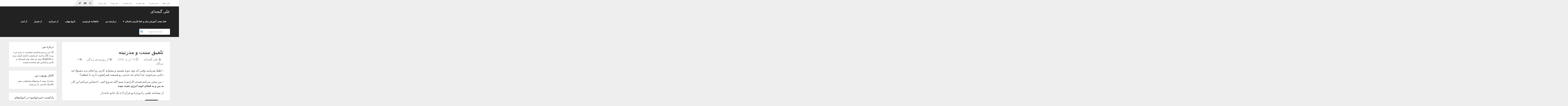

--- FILE ---
content_type: text/html; charset=UTF-8
request_url: https://www.ganjei.com/1387/01/28/positive-energy/
body_size: 20839
content:
<!DOCTYPE html>
<html class="no-js" dir="rtl" lang="fa-IR">

<head itemscope itemtype="http://schema.org/WebSite">
	<meta charset="UTF-8">
	<!-- Always force latest IE rendering engine (even in intranet) & Chrome Frame -->
	<!--[if IE ]>
	<meta http-equiv="X-UA-Compatible" content="IE=edge,chrome=1">
	<![endif]-->
	<link rel="profile" href="https://gmpg.org/xfn/11" />
	
		
		
		
					<meta name="viewport" content="width=device-width, initial-scale=1">
			<meta name="apple-mobile-web-app-capable" content="yes">
			<meta name="apple-mobile-web-app-status-bar-style" content="black">
		
		
		<meta itemprop="name" content="علی گنجه‌ای" />
		<meta itemprop="url" content="https://www.ganjei.com" />

													<link rel="pingback" href="https://www.ganjei.com/xmlrpc.php" />
	<style id="jetpack-boost-critical-css">@media all{.wp-block-image img{box-sizing:border-box;height:auto;max-width:100%;vertical-align:bottom}ul{box-sizing:border-box}.entry-content{counter-reset:footnotes}html :where(img[class*=wp-image-]){height:auto;max-width:100%}:where(figure){margin:0 0 1em}}@media all{a,article,aside,body,div,fieldset,figure,footer,form,h1,h2,h3,h4,header,html,i,iframe,img,label,li,nav,p,span,ul{margin:0;padding:0;border:0;font-size:100%;font:inherit;vertical-align:baseline}html{-webkit-font-smoothing:antialiased}article,aside,figure,footer,header,nav{display:block}ul{list-style:none}button,input,textarea{margin:0;font-weight:inherit}img{max-width:100%}iframe{max-width:100%}i{font-style:italic}figure{margin:10px 0}body{font:14px/1.5 Noto Sans,sans-serif;color:#555;background-color:#ebebeb;overflow-x:hidden}#page,.container{position:relative;margin-right:auto;margin-left:auto}.post-single-content h4{text-transform:uppercase}h1,h2,h3,h4{font-weight:700;margin-bottom:12px;color:#444}h1{font-size:28px;line-height:1.4}h2{line-height:1.4}h3{font-size:22px;line-height:1.4}h4{font-size:20px;line-height:1.4}p{margin-bottom:20px}a{text-decoration:none;color:#0274be}a:link{text-decoration:none}.main-container{width:100%;margin:0 auto;clear:both;display:block;padding:0}#page,.container{max-width:1152px;min-width:240px}#page{padding-top:35px;min-height:100px;float:none;clear:both}header{float:left;width:100%;position:relative}.main-header{position:relative;float:left;min-width:100%;width:100%;z-index:99;background:#fff}.main-header .container{background:#fff}#header{position:relative;min-width:100%;width:100%;float:left;margin:0;padding:0;background:#222}#header h2{float:left;display:inline-block;line-height:1;position:relative;margin-bottom:0}#logo a{text-transform:uppercase;float:left;line-height:1;color:#222}#header #logo a{font-size:28px;color:#fff}.logo-wrap{margin:49px 0;overflow:hidden;float:left}#header .logo-wrap{padding:22px 0;margin:0}.navigation .menu-header-search{float:right;min-width:220px;padding:16px 0;margin-left:12px}#header #s{padding:11px 40px 11px 0;text-indent:15px}#header .sbutton{text-indent:-9999px;position:absolute;right:0;width:40px;border-radius:0 3px 3px 0;margin-top:0;height:40px;background:0 0}#header .sbutton:before{position:absolute;content:"";font-family:FontAwesome;top:11px;right:14px;font-size:18px;text-indent:initial}#primary-navigation .navigation .menu{float:left;margin-right:20px}div.header-social-icons{float:right;background:rgba(0,0,0,.07);position:relative;margin-left:35px}div.header-social-icons:before{content:"";position:absolute;width:0;height:0;border-style:solid;border-width:46px 30px 0 0;border-color:transparent rgba(0,0,0,.07) transparent transparent;left:-30px}#primary-navigation .header-social-icons a,.header-social-icons a{float:left;font-size:18px;padding:14px 10px}#primary-navigation .header-social-icons a:last-child{padding-right:15px}#primary-navigation .navigation>ul>li:first-child>a{padding-left:0}#primary-navigation{float:right}#primary-navigation .navigation ul ul{width:200px}#primary-navigation .navigation ul ul a{padding-right:45px}.menu-item-has-children>a:after{content:"";font-family:FontAwesome;position:absolute;right:14px}#primary-navigation .navigation .menu-item-has-children>a{padding-right:25px}#secondary-navigation{display:block;float:right}#secondary-navigation .navigation ul ul li{background:#fff}#secondary-navigation a{text-align:left;text-decoration:none;padding:24px 25px}#secondary-navigation .navigation>ul>.menu-item-has-children>a{padding-right:38px}#secondary-navigation .menu-item-has-children>a:after{right:22px}#primary-navigation a{padding:17px 15px 16px 15px;line-height:1}.navigation{float:left;position:relative;width:100%}.navigation ul{margin:0 auto}.navigation ul li{float:left;line-height:24px;position:relative}.navigation ul li a,.navigation ul li a:link{display:inline-block}.navigation ul li li{background:#fff;border-bottom:0}.navigation ul ul{position:absolute;width:255px;padding:20px 0 0 0;padding-top:0;z-index:400;font-size:12px;color:#798189;box-shadow:0 2px 1px 0 rgba(50,50,50,.2)}.navigation ul ul li{padding:0;background:#fff;color:#000}#primary-navigation .navigation ul ul a,#primary-navigation .navigation ul ul a:link,#secondary-navigation .navigation ul ul a,#secondary-navigation .navigation ul ul a:link{padding:9px 45px 9px 20px;position:relative;width:190px;border-left:0;background:0 0;border-right:0;border-radius:0;border-bottom:1px solid rgba(255,255,255,.05);margin:0}#primary-navigation .navigation ul ul a,#primary-navigation .navigation ul ul a:link{width:135px}.navigation ul ul li:last-child a{border-bottom:none}.navigation ul ul{display:none}.clearfix:after,.clearfix:before{content:" ";display:table}.clearfix:after{clear:both}a#pull{display:none}.article{width:67.015%;float:left;margin-bottom:35px;padding:3.994%;background:#fff;box-sizing:border-box;box-shadow:0 0 1px 0 rgba(50,50,50,.1)}#content_box{float:left;width:100%}.post{float:left;width:100%}.single_post{width:100%;float:left;margin-bottom:30px}.post-single-content{clear:both;float:left;width:100%}.title{clear:both}.single-title{float:left;width:100%}.post-info{display:block;color:#aaa;float:left;clear:both;width:100%;margin-bottom:20px}header .post-info a{color:#777}.post-info>span{margin-right:20px}article header{float:left;width:100%}.latestPost{width:100%;float:left;margin-bottom:30px}.latestPost .title{display:block}.single_post header{width:100%}input,textarea{padding:8px 12px;font-size:14px;color:#444;border:1px solid #e4e4e4;font-family:inherit}textarea{overflow:auto;resize:vertical}#searchform{padding:0;float:left;clear:both;width:100%;position:relative}#searchform fieldset{float:left}.sbutton{padding:9px 0;float:right;border:0;width:100%;height:48px;text-align:center;padding-top:10px;color:#fff;background:0 0;border:0;margin-top:10px;border-radius:3px;font-size:14px}#s{width:100%;background-color:#fff;float:left;padding:15px 0;text-indent:10px;color:#999;border:1px solid #ddd;border-radius:3px;box-shadow:1px 1px 3px #eee inset;box-sizing:border-box}#searchform fieldset{width:100%}.sidebar.c-4-12{float:right;width:29.5%;max-width:340px}#sidebar .widget{margin-bottom:27px;float:left;clear:both;width:100%;background:#fff;padding:20px;box-sizing:border-box;box-shadow:0 0 1px 0 rgba(50,50,50,.1)}.sidebar .widget h3{text-transform:uppercase}.widget h3{margin:0 0 15px 0}.shareit{padding:12px 0 7px;overflow:hidden;clear:both;border:none}.share-item{display:block;margin:0;float:left;height:25px;width:90px}.share-item.twitterbtn{height:20px}footer{background:#222;margin-top:30px;position:relative;overflow:hidden;clear:both}.related-posts{background-color:#fff;margin-bottom:20px;clear:both;float:left;width:100%}.related-posts h4{font-size:30px}.related-posts article{width:31%;margin-right:3.5%;float:left;margin-bottom:15px}.related-posts .last{margin-right:0;padding-bottom:0}.related-posts .title{font-size:16px;margin-top:10px}.related-posts .title a{font-size:16px!important;color:#222!important;font-weight:400!important}.related-posts article header{margin-bottom:0}.clear{clear:both}.last{margin-right:0}#commentform input{padding:11px;font-weight:inherit}#cancel-comment-reply-link{float:right;line-height:24px;margin-top:0}#cancel-comment-reply-link{color:#ee210b;margin-bottom:-20px;text-decoration:underline;z-index:100;position:relative}#commentform textarea{width:95.5%;border:1px solid #e4e4e4;background:#fff;padding:11px;line-height:25px;font-family:inherit}#commentform p{margin-bottom:15px;float:left;width:100%;clear:both}#commentform p label{padding-bottom:5px;padding-top:5px;padding-left:10px}}@media all{header{float:right}.main-header{float:right}#header{float:right}#header h2{float:right}#logo a{float:right}.logo-wrap{float:right}#header #searchform{float:left}#primary-navigation .navigation .menu{float:right;margin-right:0;margin-left:20px}#secondary-navigation{float:left}#secondary-navigation a{text-align:right}#secondary-navigation .navigation>ul>.menu-item-has-children>a{padding-right:25px;padding-left:38px}.navigation{float:left}.navigation ul li{float:right}#primary-navigation .navigation ul ul a,#primary-navigation .navigation ul ul a:link,#secondary-navigation .navigation ul ul a,#secondary-navigation .navigation ul ul a:link{padding:9px 20px 9px 45px;border-right:0;border-left:0}#primary-navigation .navigation>ul>li:first-child>a{padding-left:15px;padding-right:0}#primary-navigation .navigation .menu-item-has-children>a{padding:17px 15px 16px 25px}#secondary-navigation .menu-item-has-children>a:after{left:22px;right:auto}.menu-item-has-children>a:after{right:auto;left:14px}.post{float:right}.single-title{float:right;padding:0}.post-info{float:right}.post-info span{margin-left:7px}.thecategory{margin-right:5px}article header{float:right}.latestPost{float:right}#searchform{float:right}#search-image.sbutton{left:0;float:left;right:auto}#s{float:right}.widget{float:right}.widget h3{margin:0 0 15px 0}.share-item{float:right}.related-posts{float:right}.related-posts article{float:right;margin-right:0;margin-left:3.5%}.related-posts .last{margin-left:0}.last{margin-left:0}#commentform p{float:right}#commentform p label{padding-right:10px}@media screen and (max-width:480px){.related-posts article{margin-left:0}}@media screen and (max-width:720px){.sidebar.c-4-12{float:none}}@media screen and (max-width:865px){.main-container{left:inherit;right:0}.navigation.mobile-menu-wrapper{left:inherit;right:-300px;border-right:1px solid #353535;-webkit-backface-visibility:hidden;box-sizing:border-box}#header nav a{text-align:right}#primary-navigation a{text-indent:0!important;padding-left:25px!important}.navigation ul{margin:0}a#pull:after{right:auto;left:15px}div.header-social-icons{background:#222;padding-left:0;padding-right:15px;border-bottom:1px solid rgba(0,0,0,.2)!important}}}@media all{html{overflow-x:hidden;-webkit-text-size-adjust:100%}.main-container{max-width:100%}@media screen and (max-width:1366px){.shareit.floating{margin:0 0 0-140px}}@media screen and (max-width:1300px){.shareit{position:relative!important;width:100%!important;top:0!important;padding-left:0!important;padding-right:0!important;margin:0!important;padding-top:10px!important;border:none!important;box-shadow:none!important}.share-item{margin:0}.shareit.floating{display:flex;flex-wrap:wrap;align-items:center}.shareit.floating .share-item{margin:0 12px 10px 0;width:auto;line-height:1.5}}@media screen and (max-width:1152px){#page,.container{max-width:96%}.navigation .menu-header-search{min-width:200px}img{height:auto!important}}@media screen and (max-width:1024px){div.header-social-icons{margin-left:20px}#primary-navigation a{padding:17px 5px 16px 5px}.navigation .menu-header-search{min-width:auto;max-width:170px}}@media screen and (max-width:960px){#secondary-navigation{left:0}img{max-width:100%;height:auto!important}}@media screen and (min-width:865px){.navigation.mobile-only{display:none}}@media screen and (max-width:865px){#header h2{float:none;text-align:center;width:100%;max-width:100%;padding:0}#header h2{font-size:40px}#logo a{float:none;letter-spacing:0}.logo-wrap{margin-bottom:10px;margin-top:0;width:100%;margin-top:20px;text-align:center}div.header-social-icons{float:left;width:100%;background:#333;padding-left:10px;box-sizing:border-box}.header-social-icons a{color:#fff}.navigation{width:100%;border:none;display:none}#secondary-navigation{width:100%!important;position:relative!important}.navigation .menu a{color:#fff!important;background:0 0}.navigation .menu{display:block!important;float:none;background:0 0;margin-bottom:0}.navigation ul ul{visibility:visible!important;opacity:1!important;position:relative;left:0!important;border:0;width:100%}.navigation ul li li{background:0 0;border:0}nav{height:auto}#header .navigation ul li li,#header nav li{width:100%!important;float:left;position:relative}.navigation ul li:after{display:none}.navigation ul li:before{display:none}#header nav li a{border-bottom:1px solid rgba(0,0,0,.2)!important;width:100%!important;box-sizing:border-box}#header nav a{text-align:left;width:100%;text-indent:25px}a#pull{display:block;width:100%;position:relative;color:#fff;margin-left:-2.01%;margin-right:-2.01%;padding:10px 2.02%;text-indent:0}a#pull:after{content:"";display:inline-block;position:absolute;right:15px;top:10px;font-family:FontAwesome}.main-container{position:relative;left:0}.navigation.mobile-menu-wrapper{display:block;position:fixed;top:0;left:-300px;width:300px;height:100%;background-color:#222;border-right:1px solid rgba(0,0,0,.2);overflow:auto;-webkit-backface-visibility:hidden;box-sizing:border-box;overflow-x:hidden}.navigation ul li{width:100%;display:block}.navigation ul li a,.navigation ul ul a{padding:9px 0!important;width:100%;border:none}.navigation ul ul{position:static;width:100%;border:none}.navigation ul ul li{background:0 0;width:100%}.navigation ul ul a{padding:9px 18px!important}.navigation .menu-item-has-children>a:after{content:""}div.header-social-icons{display:block!important}#secondary-navigation .navigation ul ul li{background:0 0}div.header-social-icons:before{display:none}div.header-social-icons{margin-left:0;padding-left:15px}#site-header .navigation .menu-header-search{max-width:90%;margin-left:auto;margin-right:auto;text-align:center;float:none;overflow:hidden}.navigation .menu-header-search{min-width:200px;max-width:auto}}@media screen and (max-width:720px){#secondary-navigation a{padding-top:10px!important;padding-bottom:10px!important}.article{width:100%}#content_box{padding-right:0;padding-left:0!important}.sidebar.c-4-12{float:none;width:100%!important;margin:0 auto}}@media screen and (max-width:550px){.sbutton{float:right}.latestPost .title a,.single-title{font-size:24px!important}.related-posts .latestPost .title a{font-size:16px!important}}@media screen and (max-width:480px){.navigation{border-bottom:0}.navigation{margin-top:0;margin-bottom:0}#secondary-navigation{width:100%;height:35px}.related-posts article{width:100%;float:left!important;max-width:100%}.related-posts .latestPost .title a{font-size:18px!important}.related-posts h4{font-size:26px}#commentform textarea{width:100%}}@media screen and (max-width:400px){article header{overflow:hidden}.latestPost .title a,.single-title{font-size:20px!important;line-height:1.4}.related-posts h4{font-size:24px}}@media screen and (max-width:320px){.latestPost{float:none;width:100%!important}.navigation li{display:block;float:none;width:100%}.navigation li a{border-bottom:1px solid #576979}}}@media all{@font-face{font-family:FontAwesome;font-display:auto;font-weight:400;font-style:normal}.fa{display:inline-block;font:normal normal normal 14px/1 FontAwesome;font-size:inherit;text-rendering:auto;-webkit-font-smoothing:antialiased;-moz-osx-font-smoothing:grayscale}.fa-user:before{content:""}.fa-tags:before{content:""}.fa-calendar:before{content:""}.fa-comments:before{content:""}.fa-twitter:before{content:""}.fa-youtube-play:before{content:""}.fa-instagram:before{content:""}}</style><meta name='robots' content='index, follow, max-image-preview:large, max-snippet:-1, max-video-preview:-1' />

	<!-- This site is optimized with the Yoast SEO plugin v26.8 - https://yoast.com/product/yoast-seo-wordpress/ -->
	<title>تلفیق سنت و مدرنیته - علی گنجه‌ای</title>
	<link rel="canonical" href="https://www.ganjei.com/1387/01/28/positive-energy/" />
	<meta property="og:locale" content="fa_IR" />
	<meta property="og:type" content="article" />
	<meta property="og:title" content="تلفیق سنت و مدرنیته - علی گنجه‌ای" />
	<meta property="og:description" content="&#8211; لطفا بفرمایید وقتی که توی خونه هستید و میخواید کاری رو انجام بدید معمولا چه دعایی می‌خونید، چه آیه‌ای چه حدیثی رو همیشه همراهتون دارید یا حفظید؟ &#8211; من سعی می‌کنم همه‌ی کارامو با بسم الله شروع کنم&#8230; احساس می‌کنم این کار به من و به فضای خونه انرژی مثبت میده از مصاحبه تلفنی رادیو (رادیو قرآن؟) با یک خانم خانه‌دار" />
	<meta property="og:url" content="https://www.ganjei.com/1387/01/28/positive-energy/" />
	<meta property="og:site_name" content="علی گنجه‌ای" />
	<meta property="article:published_time" content="2008-04-16T11:21:03+00:00" />
	<meta name="author" content="علی گنجه‌ای" />
	<meta name="twitter:card" content="summary_large_image" />
	<meta name="twitter:creator" content="@aliganjei" />
	<meta name="twitter:site" content="@aliganjei" />
	<meta name="twitter:label1" content="نوشته‌شده بدست" />
	<meta name="twitter:data1" content="علی گنجه‌ای" />
	<script data-jetpack-boost="ignore" type="application/ld+json" class="yoast-schema-graph">{"@context":"https://schema.org","@graph":[{"@type":"Article","@id":"https://www.ganjei.com/1387/01/28/positive-energy/#article","isPartOf":{"@id":"https://www.ganjei.com/1387/01/28/positive-energy/"},"author":{"name":"علی گنجه‌ای","@id":"https://www.ganjei.com/#/schema/person/9f925f3e283d565b6c3e845be2e47f50"},"headline":"تلفیق سنت و مدرنیته","datePublished":"2008-04-16T11:21:03+00:00","mainEntityOfPage":{"@id":"https://www.ganjei.com/1387/01/28/positive-energy/"},"wordCount":2,"publisher":{"@id":"https://www.ganjei.com/#/schema/person/9f925f3e283d565b6c3e845be2e47f50"},"articleSection":["از روزمره‌ی زندگی"],"inLanguage":"fa-IR"},{"@type":"WebPage","@id":"https://www.ganjei.com/1387/01/28/positive-energy/","url":"https://www.ganjei.com/1387/01/28/positive-energy/","name":"تلفیق سنت و مدرنیته - علی گنجه‌ای","isPartOf":{"@id":"https://www.ganjei.com/#website"},"datePublished":"2008-04-16T11:21:03+00:00","breadcrumb":{"@id":"https://www.ganjei.com/1387/01/28/positive-energy/#breadcrumb"},"inLanguage":"fa-IR","potentialAction":[{"@type":"ReadAction","target":["https://www.ganjei.com/1387/01/28/positive-energy/"]}]},{"@type":"BreadcrumbList","@id":"https://www.ganjei.com/1387/01/28/positive-energy/#breadcrumb","itemListElement":[{"@type":"ListItem","position":1,"name":"خانه","item":"https://www.ganjei.com/"},{"@type":"ListItem","position":2,"name":"تلفیق سنت و مدرنیته"}]},{"@type":"WebSite","@id":"https://www.ganjei.com/#website","url":"https://www.ganjei.com/","name":"علی گنجه‌ای","description":"درباره همه چیز بی هیچ قید خاصی","publisher":{"@id":"https://www.ganjei.com/#/schema/person/9f925f3e283d565b6c3e845be2e47f50"},"potentialAction":[{"@type":"SearchAction","target":{"@type":"EntryPoint","urlTemplate":"https://www.ganjei.com/?s={search_term_string}"},"query-input":{"@type":"PropertyValueSpecification","valueRequired":true,"valueName":"search_term_string"}}],"inLanguage":"fa-IR"},{"@type":["Person","Organization"],"@id":"https://www.ganjei.com/#/schema/person/9f925f3e283d565b6c3e845be2e47f50","name":"علی گنجه‌ای","image":{"@type":"ImageObject","inLanguage":"fa-IR","@id":"https://www.ganjei.com/#/schema/person/image/","url":"https://secure.gravatar.com/avatar/6765ece50c7e58e544253aaa0f679a2f0db8185deb539ac1c6c8007dcb8a5e7c?s=96&d=monsterid&r=g","contentUrl":"https://secure.gravatar.com/avatar/6765ece50c7e58e544253aaa0f679a2f0db8185deb539ac1c6c8007dcb8a5e7c?s=96&d=monsterid&r=g","caption":"علی گنجه‌ای"},"logo":{"@id":"https://www.ganjei.com/#/schema/person/image/"}}]}</script>
	<!-- / Yoast SEO plugin. -->


<link rel='dns-prefetch' href='//secure.gravatar.com' />
<link rel='dns-prefetch' href='//stats.wp.com' />
<link rel='dns-prefetch' href='//v0.wordpress.com' />
<link rel="alternate" type="application/rss+xml" title="علی گنجه‌ای &raquo; خوراک" href="https://www.ganjei.com/feed/" />
<link rel="alternate" type="application/rss+xml" title="علی گنجه‌ای &raquo; خوراک دیدگاه‌ها" href="https://www.ganjei.com/comments/feed/" />
<link rel="alternate" type="application/rss+xml" title="علی گنجه‌ای &raquo; تلفیق سنت و مدرنیته خوراک دیدگاه‌ها" href="https://www.ganjei.com/1387/01/28/positive-energy/feed/" />
<link rel="alternate" title="oEmbed (JSON)" type="application/json+oembed" href="https://www.ganjei.com/wp-json/oembed/1.0/embed?url=https%3A%2F%2Fwww.ganjei.com%2F1387%2F01%2F28%2Fpositive-energy%2F" />
<link rel="alternate" title="oEmbed (XML)" type="text/xml+oembed" href="https://www.ganjei.com/wp-json/oembed/1.0/embed?url=https%3A%2F%2Fwww.ganjei.com%2F1387%2F01%2F28%2Fpositive-energy%2F&#038;format=xml" />
<style id='wp-img-auto-sizes-contain-inline-css' type='text/css'>
img:is([sizes=auto i],[sizes^="auto," i]){contain-intrinsic-size:3000px 1500px}
/*# sourceURL=wp-img-auto-sizes-contain-inline-css */
</style>
<style id='wp-emoji-styles-inline-css' type='text/css'>

	img.wp-smiley, img.emoji {
		display: inline !important;
		border: none !important;
		box-shadow: none !important;
		height: 1em !important;
		width: 1em !important;
		margin: 0 0.07em !important;
		vertical-align: -0.1em !important;
		background: none !important;
		padding: 0 !important;
	}
/*# sourceURL=wp-emoji-styles-inline-css */
</style>
<style id='wp-block-library-inline-css' type='text/css'>
:root{--wp-block-synced-color:#7a00df;--wp-block-synced-color--rgb:122,0,223;--wp-bound-block-color:var(--wp-block-synced-color);--wp-editor-canvas-background:#ddd;--wp-admin-theme-color:#007cba;--wp-admin-theme-color--rgb:0,124,186;--wp-admin-theme-color-darker-10:#006ba1;--wp-admin-theme-color-darker-10--rgb:0,107,160.5;--wp-admin-theme-color-darker-20:#005a87;--wp-admin-theme-color-darker-20--rgb:0,90,135;--wp-admin-border-width-focus:2px}@media (min-resolution:192dpi){:root{--wp-admin-border-width-focus:1.5px}}.wp-element-button{cursor:pointer}:root .has-very-light-gray-background-color{background-color:#eee}:root .has-very-dark-gray-background-color{background-color:#313131}:root .has-very-light-gray-color{color:#eee}:root .has-very-dark-gray-color{color:#313131}:root .has-vivid-green-cyan-to-vivid-cyan-blue-gradient-background{background:linear-gradient(135deg,#00d084,#0693e3)}:root .has-purple-crush-gradient-background{background:linear-gradient(135deg,#34e2e4,#4721fb 50%,#ab1dfe)}:root .has-hazy-dawn-gradient-background{background:linear-gradient(135deg,#faaca8,#dad0ec)}:root .has-subdued-olive-gradient-background{background:linear-gradient(135deg,#fafae1,#67a671)}:root .has-atomic-cream-gradient-background{background:linear-gradient(135deg,#fdd79a,#004a59)}:root .has-nightshade-gradient-background{background:linear-gradient(135deg,#330968,#31cdcf)}:root .has-midnight-gradient-background{background:linear-gradient(135deg,#020381,#2874fc)}:root{--wp--preset--font-size--normal:16px;--wp--preset--font-size--huge:42px}.has-regular-font-size{font-size:1em}.has-larger-font-size{font-size:2.625em}.has-normal-font-size{font-size:var(--wp--preset--font-size--normal)}.has-huge-font-size{font-size:var(--wp--preset--font-size--huge)}.has-text-align-center{text-align:center}.has-text-align-left{text-align:left}.has-text-align-right{text-align:right}.has-fit-text{white-space:nowrap!important}#end-resizable-editor-section{display:none}.aligncenter{clear:both}.items-justified-left{justify-content:flex-start}.items-justified-center{justify-content:center}.items-justified-right{justify-content:flex-end}.items-justified-space-between{justify-content:space-between}.screen-reader-text{border:0;clip-path:inset(50%);height:1px;margin:-1px;overflow:hidden;padding:0;position:absolute;width:1px;word-wrap:normal!important}.screen-reader-text:focus{background-color:#ddd;clip-path:none;color:#444;display:block;font-size:1em;height:auto;left:5px;line-height:normal;padding:15px 23px 14px;text-decoration:none;top:5px;width:auto;z-index:100000}html :where(.has-border-color){border-style:solid}html :where([style*=border-top-color]){border-top-style:solid}html :where([style*=border-right-color]){border-right-style:solid}html :where([style*=border-bottom-color]){border-bottom-style:solid}html :where([style*=border-left-color]){border-left-style:solid}html :where([style*=border-width]){border-style:solid}html :where([style*=border-top-width]){border-top-style:solid}html :where([style*=border-right-width]){border-right-style:solid}html :where([style*=border-bottom-width]){border-bottom-style:solid}html :where([style*=border-left-width]){border-left-style:solid}html :where(img[class*=wp-image-]){height:auto;max-width:100%}:where(figure){margin:0 0 1em}html :where(.is-position-sticky){--wp-admin--admin-bar--position-offset:var(--wp-admin--admin-bar--height,0px)}@media screen and (max-width:600px){html :where(.is-position-sticky){--wp-admin--admin-bar--position-offset:0px}}

/*# sourceURL=wp-block-library-inline-css */
</style><style id='global-styles-inline-css' type='text/css'>
:root{--wp--preset--aspect-ratio--square: 1;--wp--preset--aspect-ratio--4-3: 4/3;--wp--preset--aspect-ratio--3-4: 3/4;--wp--preset--aspect-ratio--3-2: 3/2;--wp--preset--aspect-ratio--2-3: 2/3;--wp--preset--aspect-ratio--16-9: 16/9;--wp--preset--aspect-ratio--9-16: 9/16;--wp--preset--color--black: #000000;--wp--preset--color--cyan-bluish-gray: #abb8c3;--wp--preset--color--white: #ffffff;--wp--preset--color--pale-pink: #f78da7;--wp--preset--color--vivid-red: #cf2e2e;--wp--preset--color--luminous-vivid-orange: #ff6900;--wp--preset--color--luminous-vivid-amber: #fcb900;--wp--preset--color--light-green-cyan: #7bdcb5;--wp--preset--color--vivid-green-cyan: #00d084;--wp--preset--color--pale-cyan-blue: #8ed1fc;--wp--preset--color--vivid-cyan-blue: #0693e3;--wp--preset--color--vivid-purple: #9b51e0;--wp--preset--gradient--vivid-cyan-blue-to-vivid-purple: linear-gradient(135deg,rgb(6,147,227) 0%,rgb(155,81,224) 100%);--wp--preset--gradient--light-green-cyan-to-vivid-green-cyan: linear-gradient(135deg,rgb(122,220,180) 0%,rgb(0,208,130) 100%);--wp--preset--gradient--luminous-vivid-amber-to-luminous-vivid-orange: linear-gradient(135deg,rgb(252,185,0) 0%,rgb(255,105,0) 100%);--wp--preset--gradient--luminous-vivid-orange-to-vivid-red: linear-gradient(135deg,rgb(255,105,0) 0%,rgb(207,46,46) 100%);--wp--preset--gradient--very-light-gray-to-cyan-bluish-gray: linear-gradient(135deg,rgb(238,238,238) 0%,rgb(169,184,195) 100%);--wp--preset--gradient--cool-to-warm-spectrum: linear-gradient(135deg,rgb(74,234,220) 0%,rgb(151,120,209) 20%,rgb(207,42,186) 40%,rgb(238,44,130) 60%,rgb(251,105,98) 80%,rgb(254,248,76) 100%);--wp--preset--gradient--blush-light-purple: linear-gradient(135deg,rgb(255,206,236) 0%,rgb(152,150,240) 100%);--wp--preset--gradient--blush-bordeaux: linear-gradient(135deg,rgb(254,205,165) 0%,rgb(254,45,45) 50%,rgb(107,0,62) 100%);--wp--preset--gradient--luminous-dusk: linear-gradient(135deg,rgb(255,203,112) 0%,rgb(199,81,192) 50%,rgb(65,88,208) 100%);--wp--preset--gradient--pale-ocean: linear-gradient(135deg,rgb(255,245,203) 0%,rgb(182,227,212) 50%,rgb(51,167,181) 100%);--wp--preset--gradient--electric-grass: linear-gradient(135deg,rgb(202,248,128) 0%,rgb(113,206,126) 100%);--wp--preset--gradient--midnight: linear-gradient(135deg,rgb(2,3,129) 0%,rgb(40,116,252) 100%);--wp--preset--font-size--small: 13px;--wp--preset--font-size--medium: 20px;--wp--preset--font-size--large: 36px;--wp--preset--font-size--x-large: 42px;--wp--preset--spacing--20: 0.44rem;--wp--preset--spacing--30: 0.67rem;--wp--preset--spacing--40: 1rem;--wp--preset--spacing--50: 1.5rem;--wp--preset--spacing--60: 2.25rem;--wp--preset--spacing--70: 3.38rem;--wp--preset--spacing--80: 5.06rem;--wp--preset--shadow--natural: 6px 6px 9px rgba(0, 0, 0, 0.2);--wp--preset--shadow--deep: 12px 12px 50px rgba(0, 0, 0, 0.4);--wp--preset--shadow--sharp: 6px 6px 0px rgba(0, 0, 0, 0.2);--wp--preset--shadow--outlined: 6px 6px 0px -3px rgb(255, 255, 255), 6px 6px rgb(0, 0, 0);--wp--preset--shadow--crisp: 6px 6px 0px rgb(0, 0, 0);}:where(.is-layout-flex){gap: 0.5em;}:where(.is-layout-grid){gap: 0.5em;}body .is-layout-flex{display: flex;}.is-layout-flex{flex-wrap: wrap;align-items: center;}.is-layout-flex > :is(*, div){margin: 0;}body .is-layout-grid{display: grid;}.is-layout-grid > :is(*, div){margin: 0;}:where(.wp-block-columns.is-layout-flex){gap: 2em;}:where(.wp-block-columns.is-layout-grid){gap: 2em;}:where(.wp-block-post-template.is-layout-flex){gap: 1.25em;}:where(.wp-block-post-template.is-layout-grid){gap: 1.25em;}.has-black-color{color: var(--wp--preset--color--black) !important;}.has-cyan-bluish-gray-color{color: var(--wp--preset--color--cyan-bluish-gray) !important;}.has-white-color{color: var(--wp--preset--color--white) !important;}.has-pale-pink-color{color: var(--wp--preset--color--pale-pink) !important;}.has-vivid-red-color{color: var(--wp--preset--color--vivid-red) !important;}.has-luminous-vivid-orange-color{color: var(--wp--preset--color--luminous-vivid-orange) !important;}.has-luminous-vivid-amber-color{color: var(--wp--preset--color--luminous-vivid-amber) !important;}.has-light-green-cyan-color{color: var(--wp--preset--color--light-green-cyan) !important;}.has-vivid-green-cyan-color{color: var(--wp--preset--color--vivid-green-cyan) !important;}.has-pale-cyan-blue-color{color: var(--wp--preset--color--pale-cyan-blue) !important;}.has-vivid-cyan-blue-color{color: var(--wp--preset--color--vivid-cyan-blue) !important;}.has-vivid-purple-color{color: var(--wp--preset--color--vivid-purple) !important;}.has-black-background-color{background-color: var(--wp--preset--color--black) !important;}.has-cyan-bluish-gray-background-color{background-color: var(--wp--preset--color--cyan-bluish-gray) !important;}.has-white-background-color{background-color: var(--wp--preset--color--white) !important;}.has-pale-pink-background-color{background-color: var(--wp--preset--color--pale-pink) !important;}.has-vivid-red-background-color{background-color: var(--wp--preset--color--vivid-red) !important;}.has-luminous-vivid-orange-background-color{background-color: var(--wp--preset--color--luminous-vivid-orange) !important;}.has-luminous-vivid-amber-background-color{background-color: var(--wp--preset--color--luminous-vivid-amber) !important;}.has-light-green-cyan-background-color{background-color: var(--wp--preset--color--light-green-cyan) !important;}.has-vivid-green-cyan-background-color{background-color: var(--wp--preset--color--vivid-green-cyan) !important;}.has-pale-cyan-blue-background-color{background-color: var(--wp--preset--color--pale-cyan-blue) !important;}.has-vivid-cyan-blue-background-color{background-color: var(--wp--preset--color--vivid-cyan-blue) !important;}.has-vivid-purple-background-color{background-color: var(--wp--preset--color--vivid-purple) !important;}.has-black-border-color{border-color: var(--wp--preset--color--black) !important;}.has-cyan-bluish-gray-border-color{border-color: var(--wp--preset--color--cyan-bluish-gray) !important;}.has-white-border-color{border-color: var(--wp--preset--color--white) !important;}.has-pale-pink-border-color{border-color: var(--wp--preset--color--pale-pink) !important;}.has-vivid-red-border-color{border-color: var(--wp--preset--color--vivid-red) !important;}.has-luminous-vivid-orange-border-color{border-color: var(--wp--preset--color--luminous-vivid-orange) !important;}.has-luminous-vivid-amber-border-color{border-color: var(--wp--preset--color--luminous-vivid-amber) !important;}.has-light-green-cyan-border-color{border-color: var(--wp--preset--color--light-green-cyan) !important;}.has-vivid-green-cyan-border-color{border-color: var(--wp--preset--color--vivid-green-cyan) !important;}.has-pale-cyan-blue-border-color{border-color: var(--wp--preset--color--pale-cyan-blue) !important;}.has-vivid-cyan-blue-border-color{border-color: var(--wp--preset--color--vivid-cyan-blue) !important;}.has-vivid-purple-border-color{border-color: var(--wp--preset--color--vivid-purple) !important;}.has-vivid-cyan-blue-to-vivid-purple-gradient-background{background: var(--wp--preset--gradient--vivid-cyan-blue-to-vivid-purple) !important;}.has-light-green-cyan-to-vivid-green-cyan-gradient-background{background: var(--wp--preset--gradient--light-green-cyan-to-vivid-green-cyan) !important;}.has-luminous-vivid-amber-to-luminous-vivid-orange-gradient-background{background: var(--wp--preset--gradient--luminous-vivid-amber-to-luminous-vivid-orange) !important;}.has-luminous-vivid-orange-to-vivid-red-gradient-background{background: var(--wp--preset--gradient--luminous-vivid-orange-to-vivid-red) !important;}.has-very-light-gray-to-cyan-bluish-gray-gradient-background{background: var(--wp--preset--gradient--very-light-gray-to-cyan-bluish-gray) !important;}.has-cool-to-warm-spectrum-gradient-background{background: var(--wp--preset--gradient--cool-to-warm-spectrum) !important;}.has-blush-light-purple-gradient-background{background: var(--wp--preset--gradient--blush-light-purple) !important;}.has-blush-bordeaux-gradient-background{background: var(--wp--preset--gradient--blush-bordeaux) !important;}.has-luminous-dusk-gradient-background{background: var(--wp--preset--gradient--luminous-dusk) !important;}.has-pale-ocean-gradient-background{background: var(--wp--preset--gradient--pale-ocean) !important;}.has-electric-grass-gradient-background{background: var(--wp--preset--gradient--electric-grass) !important;}.has-midnight-gradient-background{background: var(--wp--preset--gradient--midnight) !important;}.has-small-font-size{font-size: var(--wp--preset--font-size--small) !important;}.has-medium-font-size{font-size: var(--wp--preset--font-size--medium) !important;}.has-large-font-size{font-size: var(--wp--preset--font-size--large) !important;}.has-x-large-font-size{font-size: var(--wp--preset--font-size--x-large) !important;}
/*# sourceURL=global-styles-inline-css */
</style>

<style id='classic-theme-styles-inline-css' type='text/css'>
/*! This file is auto-generated */
.wp-block-button__link{color:#fff;background-color:#32373c;border-radius:9999px;box-shadow:none;text-decoration:none;padding:calc(.667em + 2px) calc(1.333em + 2px);font-size:1.125em}.wp-block-file__button{background:#32373c;color:#fff;text-decoration:none}
/*# sourceURL=/wp-includes/css/classic-themes.min.css */
</style>
<noscript><link rel='stylesheet' id='jetpack-subscriptions-css' href='https://www.ganjei.com/wp-content/plugins/jetpack/_inc/build/subscriptions/subscriptions.min.css' type='text/css' media='all' />
</noscript><link rel='stylesheet' id='jetpack-subscriptions-css' href='https://www.ganjei.com/wp-content/plugins/jetpack/_inc/build/subscriptions/subscriptions.min.css' type='text/css' media="not all" data-media="all" onload="this.media=this.dataset.media; delete this.dataset.media; this.removeAttribute( 'onload' );" />
<noscript><link rel='stylesheet' id='schema-stylesheet-css' href='https://www.ganjei.com/wp-content/themes/schema/style.css' type='text/css' media='all' />
</noscript><link rel='stylesheet' id='schema-stylesheet-css' href='https://www.ganjei.com/wp-content/themes/schema/style.css' type='text/css' media="not all" data-media="all" onload="this.media=this.dataset.media; delete this.dataset.media; this.removeAttribute( 'onload' );" />
<style id='schema-stylesheet-inline-css' type='text/css'>

		body {background-color:#eeeeee;}
		.main-header.regular_header, .regular_header #primary-navigation .navigation ul ul li {background-color:#ffffff;}
		.main-header.logo_in_nav_header, .logo_in_nav_header #primary-navigation .navigation ul ul li {background-color:#ffffff;}
		body {background-color:#eeeeee;}
		.pace .pace-progress, #mobile-menu-wrapper ul li a:hover, .pagination .page-numbers.current, .pagination a:hover, .single .pagination a:hover .current { background: #0274BE; }
		.postauthor h5, .textwidget a, .pnavigation2 a, .sidebar.c-4-12 a:hover, footer .widget li a:hover, .sidebar.c-4-12 a:hover, .reply a, .title a:hover, .post-info a:hover, .widget .thecomment, #tabber .inside li a:hover, .readMore a:hover, .fn a, a, a:hover, #secondary-navigation .navigation ul li a:hover, .readMore a, #primary-navigation a:hover, #secondary-navigation .navigation ul .current-menu-item a, .widget .wp_review_tab_widget_content a, .sidebar .wpt_widget_content a { color:#0274BE; }
		 a#pull, #commentform input#submit, #mtscontact_submit, .mts-subscribe input[type='submit'], .widget_product_search input[type='submit'], #move-to-top:hover, .currenttext, .pagination a:hover, .pagination .nav-previous a:hover, .pagination .nav-next a:hover, #load-posts a:hover, .single .pagination a:hover .currenttext, .single .pagination > .current .currenttext, #tabber ul.tabs li a.selected, .tagcloud a, .navigation ul .sfHover a, .woocommerce a.button, .woocommerce-page a.button, .woocommerce button.button, .woocommerce-page button.button, .woocommerce input.button, .woocommerce-page input.button, .woocommerce #respond input#submit, .woocommerce-page #respond input#submit, .woocommerce #content input.button, .woocommerce-page #content input.button, .woocommerce .bypostauthor:after, #searchsubmit, .woocommerce nav.woocommerce-pagination ul li span.current, .woocommerce-page nav.woocommerce-pagination ul li span.current, .woocommerce #content nav.woocommerce-pagination ul li span.current, .woocommerce-page #content nav.woocommerce-pagination ul li span.current, .woocommerce nav.woocommerce-pagination ul li a:hover, .woocommerce-page nav.woocommerce-pagination ul li a:hover, .woocommerce #content nav.woocommerce-pagination ul li a:hover, .woocommerce-page #content nav.woocommerce-pagination ul li a:hover, .woocommerce nav.woocommerce-pagination ul li a:focus, .woocommerce-page nav.woocommerce-pagination ul li a:focus, .woocommerce #content nav.woocommerce-pagination ul li a:focus, .woocommerce-page #content nav.woocommerce-pagination ul li a:focus, .woocommerce a.button, .woocommerce-page a.button, .woocommerce button.button, .woocommerce-page button.button, .woocommerce input.button, .woocommerce-page input.button, .woocommerce #respond input#submit, .woocommerce-page #respond input#submit, .woocommerce #content input.button, .woocommerce-page #content input.button, .latestPost-review-wrapper, .latestPost .review-type-circle.latestPost-review-wrapper, #wpmm-megamenu .review-total-only, .sbutton, #searchsubmit, .widget .wpt_widget_content #tags-tab-content ul li a, .widget .review-total-only.large-thumb, #add_payment_method .wc-proceed-to-checkout a.checkout-button, .woocommerce-cart .wc-proceed-to-checkout a.checkout-button, .woocommerce-checkout .wc-proceed-to-checkout a.checkout-button, .woocommerce #respond input#submit.alt:hover, .woocommerce a.button.alt:hover, .woocommerce button.button.alt:hover, .woocommerce input.button.alt:hover, .woocommerce #respond input#submit.alt, .woocommerce a.button.alt, .woocommerce button.button.alt, .woocommerce input.button.alt, .woocommerce-account .woocommerce-MyAccount-navigation li.is-active, .woocommerce-product-search button[type='submit'], .woocommerce .woocommerce-widget-layered-nav-dropdown__submit { background-color:#0274BE; color: #fff!important; }
		.related-posts .title a:hover, .latestPost .title a { color: #0274BE; }
		.navigation #wpmm-megamenu .wpmm-pagination a { background-color: #0274BE!important; }
		#header .sbutton, #secondary-navigation .ajax-search-results li a:hover { color: #0274BE!important; }
		footer {background-color:#222222; }
		footer {background-image: url(  );}
		.copyrights { background-color: #ffffff; }
		.flex-control-thumbs .flex-active{ border-top:3px solid #0274BE;}
		.wpmm-megamenu-showing.wpmm-light-scheme { background-color:#0274BE!important; }
		.regular_header #header {background-color:#222222; }
		.logo_in_nav_header #header {background-color:#222222; }
		.article { float: right;}
		.sidebar.c-4-12 { float: left; padding-right: 0; }
		.shareit { top: 282px; left: auto; margin: 0 0 0 -135px; width: 90px; position: fixed; padding: 5px; border:none; border-right: 0;}
		.share-item {margin: 2px;}
		.shareit { margin: 0 730px 0; border-left: 0; }
		.bypostauthor > div { overflow: hidden; padding: 3%; background: #222; width: 100%; color: #AAA; box-sizing: border-box; }
		.bypostauthor:after { content: "\f044"; position: absolute; font-family: fontawesome; right: 0; top: 0; padding: 1px 10px; color: #535353; font-size: 32px; }
		
		
	
/*# sourceURL=schema-stylesheet-inline-css */
</style>
<noscript><link rel='stylesheet' id='mts_rtl-css' href='https://www.ganjei.com/wp-content/themes/schema/css/rtl.css' type='text/css' media='all' />
</noscript><link rel='stylesheet' id='mts_rtl-css' href='https://www.ganjei.com/wp-content/themes/schema/css/rtl.css' type='text/css' media="not all" data-media="all" onload="this.media=this.dataset.media; delete this.dataset.media; this.removeAttribute( 'onload' );" />
<noscript><link rel='stylesheet' id='responsive-css' href='https://www.ganjei.com/wp-content/themes/schema/css/responsive.css' type='text/css' media='all' />
</noscript><link rel='stylesheet' id='responsive-css' href='https://www.ganjei.com/wp-content/themes/schema/css/responsive.css' type='text/css' media="not all" data-media="all" onload="this.media=this.dataset.media; delete this.dataset.media; this.removeAttribute( 'onload' );" />
<noscript><link rel='stylesheet' id='fontawesome-css' href='https://www.ganjei.com/wp-content/themes/schema/css/font-awesome.min.css' type='text/css' media='all' />
</noscript><link rel='stylesheet' id='fontawesome-css' href='https://www.ganjei.com/wp-content/themes/schema/css/font-awesome.min.css' type='text/css' media="not all" data-media="all" onload="this.media=this.dataset.media; delete this.dataset.media; this.removeAttribute( 'onload' );" />




<link rel="https://api.w.org/" href="https://www.ganjei.com/wp-json/" /><link rel="alternate" title="JSON" type="application/json" href="https://www.ganjei.com/wp-json/wp/v2/posts/291" /><link rel="EditURI" type="application/rsd+xml" title="RSD" href="https://www.ganjei.com/xmlrpc.php?rsd" />
<meta name="generator" content="WordPress 6.9" />
<link rel='shortlink' href='https://wp.me/pj5OV-4H' />

		<!-- GA Google Analytics @ https://m0n.co/ga -->
		
		

		<style>img#wpstats{display:none}</style>
		<link href="//fonts.googleapis.com/css?family=Roboto+Slab:normal|Raleway:500|Raleway:700|Roboto+Slab:300|Noto+Sans:normal|Noto+Sans:700&amp;subset=latin" rel="stylesheet" type="text/css">
<style type="text/css">
#logo a { font-family: 'Roboto Slab'; font-weight: normal; font-size: 32px; color: #222222;text-transform: uppercase; }
#primary-navigation a, .mts-cart { font-family: 'Raleway'; font-weight: 500; font-size: 13px; color: #777777; }
#secondary-navigation a { font-family: 'Raleway'; font-weight: 700; font-size: 16px; color: #ffffff;text-transform: uppercase; }
.latestPost .title a { font-family: 'Roboto Slab'; font-weight: 300; font-size: 38px; color: #0274be; }
.single-title { font-family: 'Roboto Slab'; font-weight: 300; font-size: 38px; color: #222222; }
body { font-family: 'Noto Sans'; font-weight: normal; font-size: 20px; color: #444444; }
#sidebar .widget h3 { font-family: 'Roboto Slab'; font-weight: normal; font-size: 20px; color: #222222;text-transform: uppercase; }
#sidebar .widget { font-family: 'Raleway'; font-weight: 500; font-size: 16px; color: #444444; }
.footer-widgets h3 { font-family: 'Roboto Slab'; font-weight: normal; font-size: 18px; color: #ffffff;text-transform: uppercase; }
.f-widget a, footer .wpt_widget_content a, footer .wp_review_tab_widget_content a, footer .wpt_tab_widget_content a, footer .widget .wp_review_tab_widget_content a { font-family: 'Raleway'; font-weight: 500; font-size: 16px; color: #999999; }
.footer-widgets, .f-widget .top-posts .comment_num, footer .meta, footer .twitter_time, footer .widget .wpt_widget_content .wpt-postmeta, footer .widget .wpt_comment_content, footer .widget .wpt_excerpt, footer .wp_review_tab_widget_content .wp-review-tab-postmeta, footer .advanced-recent-posts p, footer .popular-posts p, footer .category-posts p { font-family: 'Raleway'; font-weight: 500; font-size: 16px; color: #777777; }
#copyright-note { font-family: 'Raleway'; font-weight: 500; font-size: 14px; color: #7e7d7d; }
h1 { font-family: 'Noto Sans'; font-weight: 700; font-size: 28px; color: #222222; }
h2 { font-family: 'Noto Sans'; font-weight: 700; font-size: 24px; color: #222222; }
h3 { font-family: 'Noto Sans'; font-weight: 700; font-size: 22px; color: #222222; }
h4 { font-family: 'Noto Sans'; font-weight: 700; font-size: 20px; color: #222222; }
h5 { font-family: 'Noto Sans'; font-weight: 700; font-size: 18px; color: #222222; }
h6 { font-family: 'Noto Sans'; font-weight: 700; font-size: 16px; color: #222222; }
</style>
</head>

<body id="blog" class="rtl wp-singular post-template-default single single-post postid-291 single-format-standard wp-embed-responsive wp-theme-schema main default sclayout" itemscope itemtype="http://schema.org/WebPage">
	<div class="main-container">
		
									<header id="site-header" class="main-header logo_in_nav_header" role="banner" itemscope itemtype="http://schema.org/WPHeader">
											<div id="primary-nav">
							<div class="container">
								<div id="primary-navigation" class="primary-navigation" role="navigation" itemscope itemtype="http://schema.org/SiteNavigationElement">
									<nav class="navigation clearfix">
										<ul id="menu-%d8%a8%db%8c%d9%87%d9%82%db%8c" class="menu clearfix"><li id="menu-item-3614" class="menu-item menu-item-type-post_type menu-item-object-page menu-item-has-children menu-item-3614"><a href="https://www.ganjei.com/tarikh-i-bayhaqi/book-5/">دفتر پنجم</a>
<ul class="sub-menu">
	<li id="menu-item-3616" class="menu-item menu-item-type-post_type menu-item-object-page menu-item-3616"><a href="https://www.ganjei.com/tarikh-i-bayhaqi/book-5/1-letter-to-masud/">۱- نامه به امیر مسعود</a></li>
	<li id="menu-item-3607" class="menu-item menu-item-type-post_type menu-item-object-page menu-item-3607"><a href="https://www.ganjei.com/tarikh-i-bayhaqi/book-5/2-masuds-response/">۲- پاسخ امیر مسعود</a></li>
	<li id="menu-item-3608" class="menu-item menu-item-type-post_type menu-item-object-page menu-item-3608"><a href="https://www.ganjei.com/tarikh-i-bayhaqi/book-5/3-masud-in-ray/">۳- امیر مسعود در ری</a></li>
	<li id="menu-item-3609" class="menu-item menu-item-type-post_type menu-item-object-page menu-item-3609"><a href="https://www.ganjei.com/tarikh-i-bayhaqi/book-5/4-march-toward-ghazni/">۴- بسوی غزنین</a></li>
	<li id="menu-item-3610" class="menu-item menu-item-type-post_type menu-item-object-page menu-item-3610"><a href="https://www.ganjei.com/tarikh-i-bayhaqi/book-5/5-masud-in-nishabur/">۵- امیر مسعود در نیشابور</a></li>
	<li id="menu-item-3611" class="menu-item menu-item-type-post_type menu-item-object-page menu-item-3611"><a href="https://www.ganjei.com/tarikh-i-bayhaqi/book-5/6-hajeb-ali-farewel/">۶- وداع حاجب بزرگ علی قریب</a></li>
	<li id="menu-item-3612" class="menu-item menu-item-type-post_type menu-item-object-page menu-item-3612"><a href="https://www.ganjei.com/tarikh-i-bayhaqi/book-5/7-end-of-hajeb-ali/">۷- پایان کار حاجب علی</a></li>
	<li id="menu-item-3613" class="menu-item menu-item-type-post_type menu-item-object-page menu-item-3613"><a href="https://www.ganjei.com/tarikh-i-bayhaqi/book-5/8-amir-mohammad-to-mandish/">۸- انتقال امیر محمد به مندیش</a></li>
	<li id="menu-item-3650" class="menu-item menu-item-type-post_type menu-item-object-page menu-item-3650"><a href="https://www.ganjei.com/tarikh-i-bayhaqi/book-5/9-letter-to-qeder-khan/">۹- نامه به قدِر خان</a></li>
	<li id="menu-item-3658" class="menu-item menu-item-type-post_type menu-item-object-page menu-item-3658"><a href="https://www.ganjei.com/tarikh-i-bayhaqi/book-5/10-correspondence-with-kharazmshah/">۱۰- نامه به خوارزمشاه</a></li>
</ul>
</li>
<li id="menu-item-3657" class="menu-item menu-item-type-post_type menu-item-object-page menu-item-has-children menu-item-3657"><a href="https://www.ganjei.com/tarikh-i-bayhaqi/book-6/">دفتر ششم</a>
<ul class="sub-menu">
	<li id="menu-item-3659" class="menu-item menu-item-type-post_type menu-item-object-page menu-item-3659"><a href="https://www.ganjei.com/tarikh-i-bayhaqi/book-5/10-correspondence-with-kharazmshah/">۱۰- آغاز دفتر ششم</a></li>
	<li id="menu-item-3662" class="menu-item menu-item-type-post_type menu-item-object-page menu-item-3662"><a href="https://www.ganjei.com/tarikh-i-bayhaqi/book-6/10-pearls-of-wisdom/">۱۱- پندهای حکمت‌آمیز!</a></li>
	<li id="menu-item-3668" class="menu-item menu-item-type-post_type menu-item-object-page menu-item-3668"><a href="https://www.ganjei.com/tarikh-i-bayhaqi/book-6/12-masuds-childhood-in-zamindavar/">۱۲- کودکی مسعود روایت عبدالغفار</a></li>
	<li id="menu-item-3669" class="menu-item menu-item-type-post_type menu-item-object-page menu-item-3669"><a href="https://www.ganjei.com/tarikh-i-bayhaqi/book-6/13-ghor-war-indecent-wall-drawings-and-lion-hunting/">۱۳- فتح غور و نقاشی‌های الفیه و شکار شیر</a></li>
	<li id="menu-item-3676" class="menu-item menu-item-type-post_type menu-item-object-page menu-item-3676"><a href="https://www.ganjei.com/tarikh-i-bayhaqi/book-6/14-stories-of-masuds-generosity/">۱۴- حکایت‌هایی از سخاوت مسعود</a></li>
	<li id="menu-item-3682" class="menu-item menu-item-type-post_type menu-item-object-page menu-item-3682"><a href="https://www.ganjei.com/tarikh-i-bayhaqi/book-6/15-imam-reza-becoming-regent/">۱۵- ولایتعهدی امام رضا و چند حکایت دیگر</a></li>
	<li id="menu-item-3686" class="menu-item menu-item-type-post_type menu-item-object-page menu-item-3686"><a href="https://www.ganjei.com/tarikh-i-bayhaqi/book-6/16-ahmad-hassan-becoming-chansellor/">۱۶- وزارت گرفتن خواجه احمد حسن</a></li>
	<li id="menu-item-3690" class="menu-item menu-item-type-post_type menu-item-object-page menu-item-3690"><a href="https://www.ganjei.com/tarikh-i-bayhaqi/book-6/17-bubakir-hasiri-being-caught/">۱۷- خواجه احمد حسن در خلعت وزارت و مالیدن بوبکر حصیری</a></li>
	<li id="menu-item-3700" class="menu-item menu-item-type-post_type menu-item-object-page menu-item-3700"><a href="https://www.ganjei.com/tarikh-i-bayhaqi/book-6/18-afshin-and-budolaf/">۱۸- افشین و بودلف</a></li>
	<li id="menu-item-3706" class="menu-item menu-item-type-post_type menu-item-object-page menu-item-3706"><a href="https://www.ganjei.com/tarikh-i-bayhaqi/book-6/19-hanging-hasanak-vazir/">۱۹- بر دار کردن حسنک وزیر</a></li>
	<li id="menu-item-3709" class="menu-item menu-item-type-post_type menu-item-object-page menu-item-3709"><a href="https://www.ganjei.com/tarikh-i-bayhaqi/book-6/20-abd-allah-ibn-al-zubayr/">۲۰- عبدالله بن زبیر و دیگران</a></li>
	<li id="menu-item-3712" class="menu-item menu-item-type-post_type menu-item-object-page menu-item-3712"><a href="https://www.ganjei.com/tarikh-i-bayhaqi/book-6/21-sabuktagin-tales/">۲۱- افسانه‌های سبکتگین</a></li>
	<li id="menu-item-3715" class="menu-item menu-item-type-post_type menu-item-object-page menu-item-3715"><a href="https://www.ganjei.com/tarikh-i-bayhaqi/book-6/22-envoys-to-qaderkhan/">۲۲- نامه به قدرخان</a></li>
	<li id="menu-item-3718" class="menu-item menu-item-type-post_type menu-item-object-page menu-item-3718"><a href="https://www.ganjei.com/tarikh-i-bayhaqi/book-6/23-arresting-aryareq-governor-of-hidustan/">۲۳- فروگرفتن حاجب اریارق هندوستان</a></li>
	<li id="menu-item-3736" class="menu-item menu-item-type-post_type menu-item-object-page menu-item-3736"><a href="https://www.ganjei.com/tarikh-i-bayhaqi/book-6/24-ghazi-gets-arrested/">۲۴- فروگرفتن سپاه‌سالار غازی</a></li>
	<li id="menu-item-3742" class="menu-item menu-item-type-post_type menu-item-object-page menu-item-3742"><a href="https://www.ganjei.com/tarikh-i-bayhaqi/book-6/25-take-over-of-mokran/">۲۵- فتح مکران</a></li>
</ul>
</li>
<li id="menu-item-3748" class="menu-item menu-item-type-post_type menu-item-object-page menu-item-has-children menu-item-3748"><a href="https://www.ganjei.com/tarikh-i-bayhaqi/book-7/">دفتر هفتم</a>
<ul class="sub-menu">
	<li id="menu-item-3747" class="menu-item menu-item-type-post_type menu-item-object-page menu-item-3747"><a href="https://www.ganjei.com/tarikh-i-bayhaqi/book-7/25-beginning-of-book-7/">۲۵- آغاز دفتر هفتم</a></li>
	<li id="menu-item-3757" class="menu-item menu-item-type-post_type menu-item-object-page menu-item-3757"><a href="https://www.ganjei.com/tarikh-i-bayhaqi/book-7/26-capturing-uncle-yousef/">۲۶- فروگرفتن یوسف عم</a></li>
	<li id="menu-item-3761" class="menu-item menu-item-type-post_type menu-item-object-page menu-item-3761"><a href="https://www.ganjei.com/tarikh-i-bayhaqi/book-7/27-masud-in-ghazni/">۲۷- سلطان مسعود در غزنین</a></li>
	<li id="menu-item-3766" class="menu-item menu-item-type-post_type menu-item-object-page menu-item-3766"><a href="https://www.ganjei.com/tarikh-i-bayhaqi/book-7/28-appointing-rey-and-india-governors/">۲۸- گماشتن سالاران ری و هند</a></li>
	<li id="menu-item-3769" class="menu-item menu-item-type-post_type menu-item-object-page menu-item-3769"><a href="https://www.ganjei.com/tarikh-i-bayhaqi/book-7/29-ode-in-praise-of-masud/">۲۹- قصیده بوحنیفه اسکافی در مدح مسعود</a></li>
	<li id="menu-item-3785" class="menu-item menu-item-type-post_type menu-item-object-page menu-item-3785"><a href="https://www.ganjei.com/tarikh-i-bayhaqi/book-7/30-death-of-the-khalif/">۳۰- مرگ خلیفه</a></li>
	<li id="menu-item-3788" class="menu-item menu-item-type-post_type menu-item-object-page menu-item-3788"><a href="https://www.ganjei.com/tarikh-i-bayhaqi/book-7/31-plot-against-altuntash/">۳۱- دسیسه علیه خوارزمشاه آلتونتاش</a></li>
	<li id="menu-item-3793" class="menu-item menu-item-type-post_type menu-item-object-page menu-item-3793"><a href="https://www.ganjei.com/tarikh-i-bayhaqi/book-7/32-aresting-abu-sahl-zawzani/">۳۲- فروگرفتن بوسهل زوزنی</a></li>
	<li id="menu-item-3796" class="menu-item menu-item-type-post_type menu-item-object-page menu-item-3796"><a href="https://www.ganjei.com/tarikh-i-bayhaqi/book-7/33-some-day-to-day-tasks/">۳۳- بعضی اتفاقات روزمره</a></li>
	<li id="menu-item-3799" class="menu-item menu-item-type-post_type menu-item-object-page menu-item-3799"><a href="https://www.ganjei.com/tarikh-i-bayhaqi/book-7/35-kharazmshahs-last-battle/">۳۴- آخرین جنگ خوارزمشاه</a></li>
	<li id="menu-item-3804" class="menu-item menu-item-type-post_type menu-item-object-page menu-item-3804"><a href="https://www.ganjei.com/tarikh-i-bayhaqi/book-7/35-ahmad-abdolsamad-showing-talents/">۳۵- هنرنمایی احمد عبدالصمد</a></li>
	<li id="menu-item-3807" class="menu-item menu-item-type-post_type menu-item-object-page menu-item-3807"><a href="https://www.ganjei.com/tarikh-i-bayhaqi/book-7/36-end-of-ahmad-hassan/">۳۶- مرگ خواجه بزرگ و انتخاب احمد حسن به وزارت</a></li>
	<li id="menu-item-3812" class="menu-item menu-item-type-post_type menu-item-object-page menu-item-3812"><a href="https://www.ganjei.com/tarikh-i-bayhaqi/book-7/37-death-of-farrokhzad/">۳۷- مرگ سلطان ابوشجاع فرخزاد</a></li>
	<li id="menu-item-3815" class="menu-item menu-item-type-post_type menu-item-object-page menu-item-3815"><a href="https://www.ganjei.com/tarikh-i-bayhaqi/book-7/38-buhanifeh-eskafi-again/">۳۸- باز هم بوحنیفه اسکافی</a></li>
</ul>
</li>
<li id="menu-item-3873" class="menu-item menu-item-type-post_type menu-item-object-page menu-item-has-children menu-item-3873"><a href="https://www.ganjei.com/tarikh-i-bayhaqi/book-8/">دفتر هشتم</a>
<ul class="sub-menu">
	<li id="menu-item-3878" class="menu-item menu-item-type-post_type menu-item-object-page menu-item-3878"><a href="https://www.ganjei.com/tarikh-i-bayhaqi/book-8/39-disarray-in-ray-and-kharazm/">۳۹- آشفتگی ری و خوارزم</a></li>
	<li id="menu-item-3941" class="menu-item menu-item-type-post_type menu-item-object-page menu-item-3941"><a href="https://www.ganjei.com/tarikh-i-bayhaqi/book-8/40-talak-hindu/">۴۰- تلک هندو</a></li>
	<li id="menu-item-3945" class="menu-item menu-item-type-post_type menu-item-object-page menu-item-3945"><a href="https://www.ganjei.com/tarikh-i-bayhaqi/book-8/41-nushtagin-nobati/">۴۱- بونعیم و نوشتگین نوبتی</a></li>
	<li id="menu-item-4004" class="menu-item menu-item-type-post_type menu-item-object-page menu-item-4004"><a href="https://www.ganjei.com/tarikh-i-bayhaqi/book-8/42-toos-neshaboor-war/">۴۲- جنگ طوس و نیشابور و شکست کرمان</a></li>
	<li id="menu-item-4017" class="menu-item menu-item-type-post_type menu-item-object-page menu-item-4017"><a href="https://www.ganjei.com/tarikh-i-bayhaqi/book-8/43-talek-victory/">۴۳- پیروزی تلک در هند و ادامه آشوب در خراسان</a></li>
	<li id="menu-item-4022" class="menu-item menu-item-type-post_type menu-item-object-page menu-item-4022"><a href="https://www.ganjei.com/tarikh-i-bayhaqi/book-8/44-march-to-tabarestan/">۴۴- لشکرکشی به طبرستان</a></li>
	<li id="menu-item-4091" class="menu-item menu-item-type-post_type menu-item-object-page menu-item-4091"><a href="https://www.ganjei.com/tarikh-i-bayhaqi/book-8/45-plundering-sari/">۴۵- جنایات مسعود در آمل و بازگشتن به خراسان</a></li>
	<li id="menu-item-4094" class="menu-item menu-item-type-post_type menu-item-object-page menu-item-4094"><a href="https://www.ganjei.com/tarikh-i-bayhaqi/book-8/46-seljugs-invading-nisa/">۴۶- آمدن سلجوقیان به نسا</a></li>
	<li id="menu-item-4111" class="menu-item menu-item-type-post_type menu-item-object-page menu-item-4111"><a href="https://www.ganjei.com/tarikh-i-bayhaqi/book-8/47-first-defeat-from-seljugs/">۴۷- اولین شکست از ترکمانان سلجوقی</a></li>
	<li id="menu-item-4146" class="menu-item menu-item-type-post_type menu-item-object-page menu-item-4146"><a href="https://www.ganjei.com/tarikh-i-bayhaqi/book-8/48-handing-three-states-over-to-seljugs/">۴۸- خلعت و امارت دادن به سلجوقیان</a></li>
	<li id="menu-item-4151" class="menu-item menu-item-type-post_type menu-item-object-page menu-item-4151"><a href="https://www.ganjei.com/tarikh-i-bayhaqi/book-8/49-justice-of-bost/">۴۹- قاضی بست</a></li>
	<li id="menu-item-4154" class="menu-item menu-item-type-post_type menu-item-object-page menu-item-4154"><a href="https://www.ganjei.com/tarikh-i-bayhaqi/book-8/50-disarray-in-khorasan-and-masuds-celebrations/">۵۰- اوضاع نابسامان خراسان و جشن‌های مسعود</a></li>
	<li id="menu-item-4164" class="menu-item menu-item-type-post_type menu-item-object-page menu-item-4164"><a href="https://www.ganjei.com/tarikh-i-bayhaqi/book-8/51-taking-hansi-castle/">۵۱- ادای نذر مسعود و فتح قلعه هانسی</a></li>
	<li id="menu-item-4169" class="menu-item menu-item-type-post_type menu-item-object-page menu-item-4169"><a href="https://www.ganjei.com/tarikh-i-bayhaqi/book-8/52-defeat-in-talkhab/">۵۲- شکست در جنگ طلخاب سرخس</a></li>
</ul>
</li>
<li id="menu-item-4175" class="menu-item menu-item-type-post_type menu-item-object-page menu-item-has-children menu-item-4175"><a href="https://www.ganjei.com/tarikh-i-bayhaqi/book-9/">دفتر نهم</a>
<ul class="sub-menu">
	<li id="menu-item-4174" class="menu-item menu-item-type-post_type menu-item-object-page menu-item-4174"><a href="https://www.ganjei.com/tarikh-i-bayhaqi/book-9/53-tughril-in-neyshabur/">۵۳- به تخت نشستن طغرل سلجوقی در نیشابور</a></li>
	<li id="menu-item-4179" class="menu-item menu-item-type-post_type menu-item-object-page menu-item-4179"><a href="https://www.ganjei.com/tarikh-i-bayhaqi/book-9/54-preparing-for-talkhab-battle/">۵۴- مقدمات نبرد طلخاب</a></li>
	<li id="menu-item-4182" class="menu-item menu-item-type-post_type menu-item-object-page menu-item-4182"><a href="https://www.ganjei.com/tarikh-i-bayhaqi/book-9/55-talkhab-battle/">۵۵- جنگ طلخاب</a></li>
	<li id="menu-item-4185" class="menu-item menu-item-type-post_type menu-item-object-page menu-item-4185"><a href="https://www.ganjei.com/tarikh-i-bayhaqi/book-9/56-bunasr-meshkan-passing-away/">۵۶- درگذشتن بونصر مشکان</a></li>
	<li id="menu-item-4189" class="menu-item menu-item-type-post_type menu-item-object-page menu-item-4189"><a href="https://www.ganjei.com/tarikh-i-bayhaqi/book-9/57-famine-in-khorasan/">۵۷- قحطی در خراسان</a></li>
	<li id="menu-item-4193" class="menu-item menu-item-type-post_type menu-item-object-page menu-item-4193"><a href="https://www.ganjei.com/tarikh-i-bayhaqi/book-9/58-battle-of-dandanaqan/">۵۸- شکست سهمگین مسعود در دندانقان</a></li>
	<li id="menu-item-4196" class="menu-item menu-item-type-post_type menu-item-object-page menu-item-4196"><a href="https://www.ganjei.com/tarikh-i-bayhaqi/book-9/59-returning-to-ghazni/">۵۹- بازگشت به غزنین</a></li>
	<li id="menu-item-4201" class="menu-item menu-item-type-post_type menu-item-object-page menu-item-4201"><a href="https://www.ganjei.com/tarikh-i-bayhaqi/book-9/60-dandanaqan-aftermath/">۶۰- پس‌لرزه‌های شکست دندانقان</a></li>
	<li id="menu-item-4204" class="menu-item menu-item-type-post_type menu-item-object-page menu-item-4204"><a href="https://www.ganjei.com/tarikh-i-bayhaqi/book-9/61-masoud-flee-to-india/">۶۱- فرار مسعود به هند و پایان دفتر نهم</a></li>
</ul>
</li>
<li id="menu-item-4210" class="menu-item menu-item-type-post_type menu-item-object-page menu-item-has-children menu-item-4210"><a href="https://www.ganjei.com/tarikh-i-bayhaqi/book-10/">دفتر دهم</a>
<ul class="sub-menu">
	<li id="menu-item-4211" class="menu-item menu-item-type-post_type menu-item-object-page menu-item-4211"><a href="https://www.ganjei.com/tarikh-i-bayhaqi/book-10/62-khwarazm-fall-of-mamunids/">۶۲- خوارزم: برافتادن مامونیان</a></li>
	<li id="menu-item-4216" class="menu-item menu-item-type-post_type menu-item-object-page menu-item-4216"><a href="https://www.ganjei.com/tarikh-i-bayhaqi/book-10/63-end-of-khwarazm-chapter/">۶۳- پایان باب خوارزم</a></li>
</ul>
</li>
</ul>																					<div class="header-social-icons">
																																				<a href="https://www.twitter.com/aliganjei" class="header-twitter" target="_blank">
														<span class="fa fa-twitter"></span>
													</a>
																																																<a href="https://www.youtube.com/aliganjei" class="header-youtube-play" target="_blank">
														<span class="fa fa-youtube-play"></span>
													</a>
																																																<a href="https://www.instagram.com/aliganjei" class="header-instagram" target="_blank">
														<span class="fa fa-instagram"></span>
													</a>
																																		</div>
																													</nav>
								</div>
							</div>
						</div>
												<div id="header">
												<div class="container">
															<div class="logo-wrap">
																				<h2 id="logo" class="text-logo" itemprop="headline">
												<a href="https://www.ganjei.com">علی گنجه‌ای</a>
											</h2><!-- END #logo -->
																			</div>
							
							<div id="secondary-navigation" class="secondary-navigation" role="navigation" itemscope itemtype="http://schema.org/SiteNavigationElement">
								<a href="#" id="pull" class="toggle-mobile-menu">Menu</a>
																	<nav class="navigation clearfix">
										<ul id="menu-bala" class="menu clearfix"><li id="menu-item-2795" class="menu-item menu-item-type-post_type menu-item-object-page menu-item-has-children menu-item-2795"><a href="https://www.ganjei.com/old-persian-tutorial/">خط میخی: آموزش زبان و خط فارسی باستان</a>
<ul class="sub-menu">
	<li id="menu-item-3525" class="menu-item menu-item-type-post_type menu-item-object-page menu-item-3525"><a href="https://www.ganjei.com/old-persian-tutorial/reading-old-persian-text-a-first-step/">۱ &#8211; پنج ویژگی اصلی خط میخی</a></li>
	<li id="menu-item-3540" class="menu-item menu-item-type-post_type menu-item-object-page menu-item-3540"><a href="https://www.ganjei.com/old-persian-tutorial/meet-ahuramazda-in-darius-inscription/">۲ &#8211; اهورامزدا در کتیبه داریوش</a></li>
	<li id="menu-item-2798" class="menu-item menu-item-type-post_type menu-item-object-page menu-item-2798"><a href="https://www.ganjei.com/old-persian-tutorial/opt-03/">۳ – نکات اولیه خط</a></li>
	<li id="menu-item-2799" class="menu-item menu-item-type-post_type menu-item-object-page menu-item-2799"><a href="https://www.ganjei.com/old-persian-tutorial/opt-04/">۴ – چند تمرین</a></li>
	<li id="menu-item-2800" class="menu-item menu-item-type-post_type menu-item-object-page menu-item-2800"><a href="https://www.ganjei.com/old-persian-tutorial/opt-05/">۵ – چند نکته پایانی دیگر</a></li>
	<li id="menu-item-2801" class="menu-item menu-item-type-post_type menu-item-object-page menu-item-2801"><a href="https://www.ganjei.com/old-persian-tutorial/opt-06/">۶ – نکات پایانی خط</a></li>
	<li id="menu-item-2802" class="menu-item menu-item-type-post_type menu-item-object-page menu-item-2802"><a href="https://www.ganjei.com/old-persian-tutorial/opt-07/">۷ – چند خط از کتیبه‌ی داریوش</a></li>
	<li id="menu-item-2803" class="menu-item menu-item-type-post_type menu-item-object-page menu-item-2803"><a href="https://www.ganjei.com/old-persian-tutorial/opt-08/">۸ – ورود به دستور زبان</a></li>
	<li id="menu-item-2804" class="menu-item menu-item-type-post_type menu-item-object-page menu-item-2804"><a href="https://www.ganjei.com/old-persian-tutorial/opt-09/">۹ – کمی دستور</a></li>
	<li id="menu-item-2805" class="menu-item menu-item-type-post_type menu-item-object-page menu-item-2805"><a href="https://www.ganjei.com/old-persian-tutorial/opt-10/">۱۰ – باز هم کمی دستور</a></li>
	<li id="menu-item-2806" class="menu-item menu-item-type-post_type menu-item-object-page menu-item-2806"><a href="https://www.ganjei.com/old-persian-tutorial/opt-11/">۱۱ – کمی تمرین</a></li>
	<li id="menu-item-2807" class="menu-item menu-item-type-post_type menu-item-object-page menu-item-2807"><a href="https://www.ganjei.com/old-persian-tutorial/opt-12/">۱۲ – یک نقش جدید</a></li>
</ul>
</li>
<li id="menu-item-2809" class="menu-item menu-item-type-post_type menu-item-object-page menu-item-2809"><a href="https://www.ganjei.com/ali-ganjei/">درباره‌ی من</a></li>
<li id="menu-item-2911" class="menu-item menu-item-type-post_type menu-item-object-page menu-item-2911"><a href="https://www.ganjei.com/shahnameh/">شاهنامه فردوسی</a></li>
<li id="menu-item-3641" class="menu-item menu-item-type-post_type menu-item-object-page menu-item-3641"><a href="https://www.ganjei.com/tarikh-i-bayhaqi/">تاریخ بیهقی</a></li>
<li id="menu-item-2811" class="menu-item menu-item-type-taxonomy menu-item-object-category menu-item-2811"><a href="https://www.ganjei.com/category/military-service/">از سربازی</a></li>
<li id="menu-item-2812" class="menu-item menu-item-type-taxonomy menu-item-object-category menu-item-2812"><a href="https://www.ganjei.com/category/%d8%a7%d8%b2-%d8%b4%db%8c%d8%b1%d8%a7%d8%b2/">از شیراز</a></li>
<li id="menu-item-2813" class="menu-item menu-item-type-taxonomy menu-item-object-category menu-item-2813"><a href="https://www.ganjei.com/category/%d8%a7%d8%b2-%d9%84%d9%86%d8%af%d9%86/">از لندن</a></li>
<li class="menu-header-search">
<form method="get" id="searchform" class="search-form" action="https://www.ganjei.com" _lpchecked="1">
	<fieldset>
		<input type="text" name="s" id="s" value="" placeholder="Search the site"  />
		<button id="search-image" class="sbutton" type="submit" value="Search">Search</button>
	</fieldset>
</form>
</li></ul>									</nav>
									<nav class="navigation mobile-only clearfix mobile-menu-wrapper">
										<ul id="menu-bala-1" class="menu clearfix"><li class="menu-item menu-item-type-post_type menu-item-object-page menu-item-has-children menu-item-2795"><a href="https://www.ganjei.com/old-persian-tutorial/">خط میخی: آموزش زبان و خط فارسی باستان</a>
<ul class="sub-menu">
	<li class="menu-item menu-item-type-post_type menu-item-object-page menu-item-3525"><a href="https://www.ganjei.com/old-persian-tutorial/reading-old-persian-text-a-first-step/">۱ &#8211; پنج ویژگی اصلی خط میخی</a></li>
	<li class="menu-item menu-item-type-post_type menu-item-object-page menu-item-3540"><a href="https://www.ganjei.com/old-persian-tutorial/meet-ahuramazda-in-darius-inscription/">۲ &#8211; اهورامزدا در کتیبه داریوش</a></li>
	<li class="menu-item menu-item-type-post_type menu-item-object-page menu-item-2798"><a href="https://www.ganjei.com/old-persian-tutorial/opt-03/">۳ – نکات اولیه خط</a></li>
	<li class="menu-item menu-item-type-post_type menu-item-object-page menu-item-2799"><a href="https://www.ganjei.com/old-persian-tutorial/opt-04/">۴ – چند تمرین</a></li>
	<li class="menu-item menu-item-type-post_type menu-item-object-page menu-item-2800"><a href="https://www.ganjei.com/old-persian-tutorial/opt-05/">۵ – چند نکته پایانی دیگر</a></li>
	<li class="menu-item menu-item-type-post_type menu-item-object-page menu-item-2801"><a href="https://www.ganjei.com/old-persian-tutorial/opt-06/">۶ – نکات پایانی خط</a></li>
	<li class="menu-item menu-item-type-post_type menu-item-object-page menu-item-2802"><a href="https://www.ganjei.com/old-persian-tutorial/opt-07/">۷ – چند خط از کتیبه‌ی داریوش</a></li>
	<li class="menu-item menu-item-type-post_type menu-item-object-page menu-item-2803"><a href="https://www.ganjei.com/old-persian-tutorial/opt-08/">۸ – ورود به دستور زبان</a></li>
	<li class="menu-item menu-item-type-post_type menu-item-object-page menu-item-2804"><a href="https://www.ganjei.com/old-persian-tutorial/opt-09/">۹ – کمی دستور</a></li>
	<li class="menu-item menu-item-type-post_type menu-item-object-page menu-item-2805"><a href="https://www.ganjei.com/old-persian-tutorial/opt-10/">۱۰ – باز هم کمی دستور</a></li>
	<li class="menu-item menu-item-type-post_type menu-item-object-page menu-item-2806"><a href="https://www.ganjei.com/old-persian-tutorial/opt-11/">۱۱ – کمی تمرین</a></li>
	<li class="menu-item menu-item-type-post_type menu-item-object-page menu-item-2807"><a href="https://www.ganjei.com/old-persian-tutorial/opt-12/">۱۲ – یک نقش جدید</a></li>
</ul>
</li>
<li class="menu-item menu-item-type-post_type menu-item-object-page menu-item-2809"><a href="https://www.ganjei.com/ali-ganjei/">درباره‌ی من</a></li>
<li class="menu-item menu-item-type-post_type menu-item-object-page menu-item-2911"><a href="https://www.ganjei.com/shahnameh/">شاهنامه فردوسی</a></li>
<li class="menu-item menu-item-type-post_type menu-item-object-page menu-item-3641"><a href="https://www.ganjei.com/tarikh-i-bayhaqi/">تاریخ بیهقی</a></li>
<li class="menu-item menu-item-type-taxonomy menu-item-object-category menu-item-2811"><a href="https://www.ganjei.com/category/military-service/">از سربازی</a></li>
<li class="menu-item menu-item-type-taxonomy menu-item-object-category menu-item-2812"><a href="https://www.ganjei.com/category/%d8%a7%d8%b2-%d8%b4%db%8c%d8%b1%d8%a7%d8%b2/">از شیراز</a></li>
<li class="menu-item menu-item-type-taxonomy menu-item-object-category menu-item-2813"><a href="https://www.ganjei.com/category/%d8%a7%d8%b2-%d9%84%d9%86%d8%af%d9%86/">از لندن</a></li>
</ul>									</nav>
															</div>
						</div><!--.container-->
					</div>
					</header>
					

			
<div id="page" class="single">

	
	<article class="article clearfix">
		<div id="content_box" >
									<div id="post-291" class="g post post-291 type-post status-publish format-standard hentry category-6">
																	<div class="single_post">
											<header>
																									<h1 class="title single-title entry-title">تلفیق سنت و مدرنیته</h1>
																<div class="post-info">
								<span class="theauthor"><i class="fa fa-user"></i> <span><a href="https://www.ganjei.com/author/admin/" title="ارسال شده توسط علی گنجه‌ای" rel="author">علی گنجه‌ای</a></span></span>
								<span class="thetime date updated"><i class="fa fa-calendar"></i> <span>16 آوریل 2008</span></span>
								<span class="thecategory"><i class="fa fa-tags"></i> <a href="https://www.ganjei.com/category/%d8%a7%d8%b2-%d8%b1%d9%88%d8%b2%d9%85%d8%b1%d9%87%e2%80%8c%db%8c-%d8%b2%d9%86%d8%af%da%af%db%8c/" title="View all posts in از روزمره‌ی زندگی">از روزمره‌ی زندگی</a></span>
								<span class="thecomment"><i class="fa fa-comments"></i> <a href="https://www.ganjei.com/1387/01/28/positive-energy/#comments" itemprop="interactionCount">۱ دیدگاه</a></span>
							</div>
														</header><!--.headline_area-->
											<div class="post-single-content box mark-links entry-content">
																								<div class="thecontent">
													<p><em>&#8211; لطفا بفرمایید وقتی که توی خونه هستید و میخواید کاری رو انجام بدید معمولا چه دعایی می‌خونید، چه آیه‌ای چه حدیثی رو همیشه همراهتون دارید یا حفظید؟</em></p>
<p><em>&#8211; من سعی می‌کنم همه‌ی کارامو با بسم الله شروع کنم&#8230; احساس می‌کنم این کار <strong>به من و به فضای خونه انرژی مثبت میده</strong></em></p>
<p>از مصاحبه تلفنی رادیو (رادیو قرآن؟) با یک خانم خانه‌دار</p>

															</div>

															<!-- Start Share Buttons -->
			<div class="shareit floating">
								<!-- Facebook Share-->
				<span class="share-item facebooksharebtn">
						<div class="fb-share-button" data-layout="button_count"></div>
				</span>
								<!-- Facebook -->
				<span class="share-item facebookbtn">
					<div id="fb-root"></div>
					<div class="fb-like" data-send="false" data-layout="button_count" data-width="150" data-show-faces="false"></div>
				</span>
								<!-- Twitter -->
				<span class="share-item twitterbtn">
						<a href="https://twitter.com/share" class="twitter-share-button" data-via="aliganjei">Tweet</a>
				</span>
								<!-- Pinterest -->
				<span class="share-item pinbtn">
					<a href="https://www.pinterest.com/pin/create/button/?url=https://www.ganjei.com/1387/01/28/positive-energy/&media=&description=تلفیق سنت و مدرنیته" data-pin-media="" data-pin-do="buttonPin" data-pin-count="beside" data-pin-config="beside" class="pin-it-button" >Pin It</a>

				</span>
							</div>
			<!-- end Share Buttons -->
														</div><!--.post-single-content-->
										</div><!--.single_post-->
										<div class="related-posts"><h4>Related Posts</h4><div class="clear">					<article class="latestPost excerpt ">
												<header>
							<h2 class="title front-view-title"><a href="https://www.ganjei.com/1387/04/29/ali-sarzaim/" title="علی سرزعیم">علی سرزعیم</a></h2>
						</header>
					</article><!--.post.excerpt-->
										<article class="latestPost excerpt ">
												<header>
							<h2 class="title front-view-title"><a href="https://www.ganjei.com/1386/12/21/ali-the-panther/" title="علی پلنگ">علی پلنگ</a></h2>
						</header>
					</article><!--.post.excerpt-->
										<article class="latestPost excerpt last">
												<header>
							<h2 class="title front-view-title"><a href="https://www.ganjei.com/1390/11/24/language-barrier-1/" title="زبان قاصری دارم &#8211; ۱">زبان قاصری دارم &#8211; ۱</a></h2>
						</header>
					</article><!--.post.excerpt-->
					</div></div>											<div class="postauthor">
												<h4>About The Author</h4>
												<img alt='' src='https://secure.gravatar.com/avatar/6765ece50c7e58e544253aaa0f679a2f0db8185deb539ac1c6c8007dcb8a5e7c?s=100&#038;d=monsterid&#038;r=g' srcset='https://secure.gravatar.com/avatar/6765ece50c7e58e544253aaa0f679a2f0db8185deb539ac1c6c8007dcb8a5e7c?s=200&#038;d=monsterid&#038;r=g 2x' class='avatar avatar-100 photo' height='100' width='100' decoding='async'/>												<h5 class="vcard author"><a href="https://www.ganjei.com/author/admin/" class="fn">علی گنجه‌ای</a></h5>
												<p></p>
											</div>
																</div><!--.g post-->
							<div id="comments">
		<h4 class="total-comments">One Response</h4>
		<ol class="commentlist">
					<li class="comment even thread-even depth-1" id="li-comment-2304">
								<div id="comment-2304" itemscope itemtype="http://schema.org/UserComments">
						<div class="comment-author vcard">
							<img alt='' src='https://secure.gravatar.com/avatar/59cb3d89bf8c0c20fbf292dd88bfa26a1be3dcebb8ffd34eb7068626fd5f54ac?s=80&#038;d=monsterid&#038;r=g' srcset='https://secure.gravatar.com/avatar/59cb3d89bf8c0c20fbf292dd88bfa26a1be3dcebb8ffd34eb7068626fd5f54ac?s=160&#038;d=monsterid&#038;r=g 2x' class='avatar avatar-80 photo' height='80' width='80' decoding='async'/>							<span class="fn" itemprop="creator" itemscope itemtype="http://schema.org/Person"><span itemprop="name"><a href="http://MehranKarzari.Wordpress.com" class="url" rel="ugc external nofollow">mehrankarzari</a></span></span>															<span class="ago">16 آوریل 2008</span>
														<span class="comment-meta">
															</span>
						</div>
												<div class="commentmetadata">
							<div class="commenttext" itemprop="commentText">
								<p>حتی ؟!!!؟!</p>
							</div>
							<div class="reply">
															</div>
						</div>
					</div>
					</li><!-- #comment-## -->
		</ol>
	</div>

		</div>
	</article>
		<aside id="sidebar" class="sidebar c-4-12 mts-sidebar-sidebar" role="complementary" itemscope itemtype="http://schema.org/WPSideBar">
		<div id="custom_html-3" class="widget_text widget widget_custom_html"><h3 class="widget-title">درباره من</h3><div class="textwidget custom-html-widget">اگه من رو نمی‌شناسید صفحه‌ی «درباره من» رو یه نگاه بندازید.
فرمایشی داشتید ایمیل بزنید به ali.ganjei روی جی‌میل.
توی فیسبوک و پلاس و لینکدین هم شناسه‌م همینه</div></div><div id="custom_html-4" class="widget_text widget widget_custom_html"><h3 class="widget-title">کانال یوتیوب من</h3><div class="textwidget custom-html-widget">مشترک بشید تا ویدئوهای همخوانی متون کلاسیک فارسی ما رو  ببینید:
<br/>


<div class="g-ytsubscribe" data-channel="aliganjei" data-layout="default" data-count="default"></div>
</div></div><div id="custom_html-7" class="widget_text widget widget_custom_html"><h3 class="widget-title">پادکست «می‌خوانیم» در اسپاتیفای</h3><div class="textwidget custom-html-widget"><iframe src="https://open.spotify.com/embed-podcast/show/43hsoibBeCEYgq8lkAc7PC" width="100%" height="232" frameborder="0" allowtransparency="true" allow="encrypted-media"></iframe></div></div><div id="custom_html-8" class="widget_text widget widget_custom_html"><h3 class="widget-title">پادکست «می‌خوانیم» در کستباکس</h3><div class="textwidget custom-html-widget"><iframe src="https://castbox.fm/app/castbox/player/id3798961?v=8.22.11&autoplay=0" frameborder="0" width="100%" height="500"></iframe>
</div></div><div id="blog_subscription-3" class="widget widget_blog_subscription jetpack_subscription_widget"><h3 class="widget-title">اشتراک ایمیلی</h3>
			<div class="wp-block-jetpack-subscriptions__container">
			<form action="#" method="post" accept-charset="utf-8" id="subscribe-blog-blog_subscription-3"
				data-blog="4550609"
				data-post_access_level="everybody" >
									<div id="subscribe-text"><p>ایمیل‌تون رو توی این کادر پایین وارد کنید تا مطالب جدید براتون ارسال بشن</p>
</div>
										<p id="subscribe-email">
						<label id="jetpack-subscribe-label"
							class="screen-reader-text"
							for="subscribe-field-blog_subscription-3">
							آدرس ایمیل						</label>
						<input type="email" name="email" autocomplete="email" required="required"
																					value=""
							id="subscribe-field-blog_subscription-3"
							placeholder="آدرس ایمیل"
						/>
					</p>

					<p id="subscribe-submit"
											>
						<input type="hidden" name="action" value="subscribe"/>
						<input type="hidden" name="source" value="https://www.ganjei.com/1387/01/28/positive-energy/"/>
						<input type="hidden" name="sub-type" value="widget"/>
						<input type="hidden" name="redirect_fragment" value="subscribe-blog-blog_subscription-3"/>
						<input type="hidden" id="_wpnonce" name="_wpnonce" value="f017ee9274" /><input type="hidden" name="_wp_http_referer" value="/1387/01/28/positive-energy/" />						<button type="submit"
															class="wp-block-button__link"
																					name="jetpack_subscriptions_widget"
						>
							مشترک شدن						</button>
					</p>
							</form>
						</div>
			
</div>	</aside><!--#sidebar-->
	</div><!--#page-->
			<footer id="site-footer" role="contentinfo" itemscope itemtype="http://schema.org/WPFooter">
											<div class="copyrights">
					<div class="container">
								<!--start copyrights-->
		<div class="row" id="copyright-note">
				<span><a href=" https://www.ganjei.com/" title=" درباره همه چیز بی هیچ قید خاصی">علی گنجه‌ای</a> Copyright &copy; 2026.</span>
		<div class="to-top">&nbsp;</div>
		</div>
		<!--end copyrights-->
							</div>
				</div>
						</footer><!--#site-footer-->
		</div><!--.main-container-->
	
	<div style="display:none">
			<div class="grofile-hash-map-407f6550afbddb2f5735b3f2be9e9728">
		</div>
		<div class="grofile-hash-map-1166483a317ac9cb7ce4d4bda0b66c2c">
		</div>
		</div>
				
		




<script data-jetpack-boost="ignore" id="wp-emoji-settings" type="application/json">
{"baseUrl":"https://s.w.org/images/core/emoji/17.0.2/72x72/","ext":".png","svgUrl":"https://s.w.org/images/core/emoji/17.0.2/svg/","svgExt":".svg","source":{"concatemoji":"https://www.ganjei.com/wp-includes/js/wp-emoji-release.min.js"}}
</script>

<noscript><link rel='stylesheet' id='su-rtl-shortcodes-css' href='https://www.ganjei.com/wp-content/plugins/shortcodes-ultimate/includes/css/rtl-shortcodes.css' type='text/css' media='all' />
</noscript><link rel='stylesheet' id='su-rtl-shortcodes-css' href='https://www.ganjei.com/wp-content/plugins/shortcodes-ultimate/includes/css/rtl-shortcodes.css' type='text/css' media="not all" data-media="all" onload="this.media=this.dataset.media; delete this.dataset.media; this.removeAttribute( 'onload' );" />
<script type="text/javascript">document.documentElement.className = document.documentElement.className.replace( /\bno-js\b/,'js' );</script><script type="text/javascript" src="https://www.ganjei.com/wp-includes/js/jquery/jquery.min.js" id="jquery-core-js"></script><script type="text/javascript" src="https://www.ganjei.com/wp-includes/js/jquery/jquery-migrate.min.js" id="jquery-migrate-js"></script><script type="text/javascript" id="customscript-js-extra">
/* <![CDATA[ */
var mts_customscript = {"responsive":"1","nav_menu":"both","lazy_load":"","lazy_load_comments":"1"};
//# sourceURL=customscript-js-extra
/* ]]> */
</script><script type="text/javascript" async="async" src="https://www.ganjei.com/wp-content/themes/schema/js/customscript.js" id="customscript-js"></script><script async src="https://www.googletagmanager.com/gtag/js?id=UA-3232874-3"></script><script>
			window.dataLayer = window.dataLayer || [];
			function gtag(){dataLayer.push(arguments);}
			gtag('js', new Date());
			gtag('config', 'UA-3232874-3');
		</script><script type="text/javascript">
			jQuery(document).ready(function( $) {
				$.post( 'https://www.ganjei.com/wp-admin/admin-ajax.php', {action: 'mts_view_count', id: '291'});
			});
			</script><script src="https://apis.google.com/js/platform.js"></script><script type="speculationrules">
{"prefetch":[{"source":"document","where":{"and":[{"href_matches":"/*"},{"not":{"href_matches":["/wp-*.php","/wp-admin/*","/wp-content/uploads/*","/wp-content/*","/wp-content/plugins/*","/wp-content/themes/schema/*","/*\\?(.+)"]}},{"not":{"selector_matches":"a[rel~=\"nofollow\"]"}},{"not":{"selector_matches":".no-prefetch, .no-prefetch a"}}]},"eagerness":"conservative"}]}
</script><script>window.addEventListener( 'load', function() {
				document.querySelectorAll( 'link' ).forEach( function( e ) {'not all' === e.media && e.dataset.media && ( e.media = e.dataset.media, delete e.dataset.media );} );
				var e = document.getElementById( 'jetpack-boost-critical-css' );
				e && ( e.media = 'not all' );
			} );</script><script type="text/javascript" src="https://secure.gravatar.com/js/gprofiles.js" id="grofiles-cards-js"></script><script type="text/javascript" id="wpgroho-js-extra">
/* <![CDATA[ */
var WPGroHo = {"my_hash":""};
//# sourceURL=wpgroho-js-extra
/* ]]> */
</script><script type="text/javascript" src="https://www.ganjei.com/wp-content/plugins/jetpack/modules/wpgroho.js" id="wpgroho-js"></script><script type="text/javascript" id="jetpack-stats-js-before">
/* <![CDATA[ */
_stq = window._stq || [];
_stq.push([ "view", {"v":"ext","blog":"4550609","post":"291","tz":"3.5","srv":"www.ganjei.com","j":"1:15.4"} ]);
_stq.push([ "clickTrackerInit", "4550609", "291" ]);
//# sourceURL=jetpack-stats-js-before
/* ]]> */
</script><script type="text/javascript" src="https://stats.wp.com/e-202605.js" id="jetpack-stats-js" defer="defer" data-wp-strategy="defer"></script><script type="module">
/* <![CDATA[ */
/*! This file is auto-generated */
const a=JSON.parse(document.getElementById("wp-emoji-settings").textContent),o=(window._wpemojiSettings=a,"wpEmojiSettingsSupports"),s=["flag","emoji"];function i(e){try{var t={supportTests:e,timestamp:(new Date).valueOf()};sessionStorage.setItem(o,JSON.stringify(t))}catch(e){}}function c(e,t,n){e.clearRect(0,0,e.canvas.width,e.canvas.height),e.fillText(t,0,0);t=new Uint32Array(e.getImageData(0,0,e.canvas.width,e.canvas.height).data);e.clearRect(0,0,e.canvas.width,e.canvas.height),e.fillText(n,0,0);const a=new Uint32Array(e.getImageData(0,0,e.canvas.width,e.canvas.height).data);return t.every((e,t)=>e===a[t])}function p(e,t){e.clearRect(0,0,e.canvas.width,e.canvas.height),e.fillText(t,0,0);var n=e.getImageData(16,16,1,1);for(let e=0;e<n.data.length;e++)if(0!==n.data[e])return!1;return!0}function u(e,t,n,a){switch(t){case"flag":return n(e,"\ud83c\udff3\ufe0f\u200d\u26a7\ufe0f","\ud83c\udff3\ufe0f\u200b\u26a7\ufe0f")?!1:!n(e,"\ud83c\udde8\ud83c\uddf6","\ud83c\udde8\u200b\ud83c\uddf6")&&!n(e,"\ud83c\udff4\udb40\udc67\udb40\udc62\udb40\udc65\udb40\udc6e\udb40\udc67\udb40\udc7f","\ud83c\udff4\u200b\udb40\udc67\u200b\udb40\udc62\u200b\udb40\udc65\u200b\udb40\udc6e\u200b\udb40\udc67\u200b\udb40\udc7f");case"emoji":return!a(e,"\ud83e\u1fac8")}return!1}function f(e,t,n,a){let r;const o=(r="undefined"!=typeof WorkerGlobalScope&&self instanceof WorkerGlobalScope?new OffscreenCanvas(300,150):document.createElement("canvas")).getContext("2d",{willReadFrequently:!0}),s=(o.textBaseline="top",o.font="600 32px Arial",{});return e.forEach(e=>{s[e]=t(o,e,n,a)}),s}function r(e){var t=document.createElement("script");t.src=e,t.defer=!0,document.head.appendChild(t)}a.supports={everything:!0,everythingExceptFlag:!0},new Promise(t=>{let n=function(){try{var e=JSON.parse(sessionStorage.getItem(o));if("object"==typeof e&&"number"==typeof e.timestamp&&(new Date).valueOf()<e.timestamp+604800&&"object"==typeof e.supportTests)return e.supportTests}catch(e){}return null}();if(!n){if("undefined"!=typeof Worker&&"undefined"!=typeof OffscreenCanvas&&"undefined"!=typeof URL&&URL.createObjectURL&&"undefined"!=typeof Blob)try{var e="postMessage("+f.toString()+"("+[JSON.stringify(s),u.toString(),c.toString(),p.toString()].join(",")+"));",a=new Blob([e],{type:"text/javascript"});const r=new Worker(URL.createObjectURL(a),{name:"wpTestEmojiSupports"});return void(r.onmessage=e=>{i(n=e.data),r.terminate(),t(n)})}catch(e){}i(n=f(s,u,c,p))}t(n)}).then(e=>{for(const n in e)a.supports[n]=e[n],a.supports.everything=a.supports.everything&&a.supports[n],"flag"!==n&&(a.supports.everythingExceptFlag=a.supports.everythingExceptFlag&&a.supports[n]);var t;a.supports.everythingExceptFlag=a.supports.everythingExceptFlag&&!a.supports.flag,a.supports.everything||((t=a.source||{}).concatemoji?r(t.concatemoji):t.wpemoji&&t.twemoji&&(r(t.twemoji),r(t.wpemoji)))});
//# sourceURL=https://www.ganjei.com/wp-includes/js/wp-emoji-loader.min.js
/* ]]> */
</script><script defer src="https://static.cloudflareinsights.com/beacon.min.js/vcd15cbe7772f49c399c6a5babf22c1241717689176015" integrity="sha512-ZpsOmlRQV6y907TI0dKBHq9Md29nnaEIPlkf84rnaERnq6zvWvPUqr2ft8M1aS28oN72PdrCzSjY4U6VaAw1EQ==" data-cf-beacon='{"version":"2024.11.0","token":"60dd488ac49a495d8d5b909ad6ccf47e","r":1,"server_timing":{"name":{"cfCacheStatus":true,"cfEdge":true,"cfExtPri":true,"cfL4":true,"cfOrigin":true,"cfSpeedBrain":true},"location_startswith":null}}' crossorigin="anonymous"></script>
</body>
</html>


--- FILE ---
content_type: text/html; charset=utf-8
request_url: https://open.spotify.com/embed-podcast/show/43hsoibBeCEYgq8lkAc7PC
body_size: 3599
content:
<!DOCTYPE html><html lang="en"><head><meta charSet="utf-8" data-next-head=""/><meta name="viewport" content="width=device-width" data-next-head=""/><title data-next-head=""></title><link rel="icon" href="/favicon.ico" data-next-head=""/><link rel="preload" href="https://embed-cdn.spotifycdn.com/_next/static/css/7914bff56eb925e2.css" as="style"/><link rel="preload" href="https://embed-cdn.spotifycdn.com/_next/static/css/36cf4511801a9b79.css" as="style"/><link rel="preload" href="https://embed-cdn.spotifycdn.com/_next/static/css/ae32f96e98989242.css" as="style"/><link rel="preload" href="https://embed-cdn.spotifycdn.com/_next/static/css/14065715fb0eddf9.css" as="style"/><meta name="sentry-trace" content="ef68a0d1f603cad6bca4434b834e4993-f58d38d67270943a-0"/><meta name="baggage" content="sentry-environment=production,sentry-release=8860aece609540f4203eff844739a545d837fbca,sentry-public_key=4cc707ab12ea4779b417479c0550a5cb,sentry-trace_id=ef68a0d1f603cad6bca4434b834e4993,sentry-org_id=22381,sentry-sampled=false,sentry-sample_rand=0.7874317124934214,sentry-sample_rate=0"/><link rel="stylesheet" href="https://embed-cdn.spotifycdn.com/_next/static/css/7914bff56eb925e2.css" data-n-g=""/><link rel="stylesheet" href="https://embed-cdn.spotifycdn.com/_next/static/css/36cf4511801a9b79.css" data-n-p=""/><link rel="stylesheet" href="https://embed-cdn.spotifycdn.com/_next/static/css/ae32f96e98989242.css" data-n-p=""/><link rel="stylesheet" href="https://embed-cdn.spotifycdn.com/_next/static/css/14065715fb0eddf9.css" data-n-p=""/><noscript data-n-css=""></noscript><script defer="" noModule="" src="https://embed-cdn.spotifycdn.com/_next/static/chunks/polyfills-42372ed130431b0a.js"></script><script src="https://embed-cdn.spotifycdn.com/_next/static/chunks/webpack-9ff48e4caec82fc7.js" defer=""></script><script src="https://embed-cdn.spotifycdn.com/_next/static/chunks/framework-06746325465d6acb.js" defer=""></script><script src="https://embed-cdn.spotifycdn.com/_next/static/chunks/main-c3dc5c92ef436883.js" defer=""></script><script src="https://embed-cdn.spotifycdn.com/_next/static/chunks/pages/_app-128ad68c3e30c67d.js" defer=""></script><script src="https://embed-cdn.spotifycdn.com/_next/static/chunks/c74a394c-e24855accc540de9.js" defer=""></script><script src="https://embed-cdn.spotifycdn.com/_next/static/chunks/956ba4ca-0c87f12d5cae4c6b.js" defer=""></script><script src="https://embed-cdn.spotifycdn.com/_next/static/chunks/6949-f7a6946275ce426e.js" defer=""></script><script src="https://embed-cdn.spotifycdn.com/_next/static/chunks/9567-3aa52b20ac3d0818.js" defer=""></script><script src="https://embed-cdn.spotifycdn.com/_next/static/chunks/6754-b57e72558a4cd895.js" defer=""></script><script src="https://embed-cdn.spotifycdn.com/_next/static/chunks/5500-a3a60c358e823d02.js" defer=""></script><script src="https://embed-cdn.spotifycdn.com/_next/static/chunks/pages/show/%5Bid%5D-433c45ea4226b62c.js" defer=""></script><script src="https://embed-cdn.spotifycdn.com/_next/static/fdb7a23c-c5ef-4e2e-84d4-d448e27df8dc/_buildManifest.js" defer=""></script><script src="https://embed-cdn.spotifycdn.com/_next/static/fdb7a23c-c5ef-4e2e-84d4-d448e27df8dc/_ssgManifest.js" defer=""></script></head><body><div id="__next"><div style="--image-src:url(&#x27;https://image-cdn-ak.spotifycdn.com/image/ab67656300005f1ff7313e0b6648987c13ec3963&#x27;)" data-testid="main-page"><base target="_blank"/><style data-emotion="css-global fdjozx">body{color:rgb(255, 255, 255);}h1,h2{margin:0;font-size:initial;font-weight:normal;}.no-focus-outline *:focus{outline:0;}button{margin:0;border:0;padding:0;color:inherit;background-color:transparent;cursor:pointer;}button:focus-visible{outline:#3673d4 auto 5px!important;border-bottom:none!important;}button::after{border-bottom:none!important;}a{color:rgb(255, 255, 255);-webkit-text-decoration:none;text-decoration:none;}a:focus-visible{-webkit-text-decoration:underline!important;text-decoration:underline!important;}button{-webkit-user-select:none;-moz-user-select:none;-ms-user-select:none;user-select:none;}</style><div data-testid="embed-widget-container" class="encore-dark-theme encore-layout-themes EpisodeOrShowWidget_widgetContainer__pXtAi" style="--dynamic-opacity:1;--dynamic-background-base:rgba(96, 82, 29, 255);--dynamic-background-tinted:rgba(63, 49, 0, 255);--dynamic-background-tinted-50:rgba(63, 49, 0, 0.5);--background-base:rgba(96, 82, 29, 255);--background-tinted:rgba(63, 49, 0, 255);--text-base:rgba(255, 255, 255, 255);--text-bright-accent:rgba(255, 255, 255, 255);--text-subdued:rgba(221, 205, 150, 255)"><div class="BackgroundColorContainer_backgroundColorContainer__YZSQ7"></div><div data-testid="initialized-false" class="EpisodeOrShowWidget_singleGridContainer__PY2uT"><div class="EpisodeOrShowWidget_coverArtContainer__65Ei9"><div aria-hidden="true" class="CoverArtBase_coverArt__ne0XI CoverArtSingle_coverArtSingle__KLcKa"></div></div><div class="EpisodeOrShowWidget_spotifyLogoContainer__UqGD_"><a title="Play on Spotify" href="https://open.spotify.com" role="button" aria-label="Play on Spotify" data-testid="spotify-logo"><svg data-encore-id="icon" role="img" aria-hidden="true" class="e-91185-icon e-91185-baseline" style="--encore-icon-fill:var(--text-base, #000000);--encore-icon-height:var(--encore-graphic-size-decorative-larger);--encore-icon-width:var(--encore-graphic-size-decorative-larger)" viewBox="0 0 24 24"><path d='M12.438 1.009C6.368.769 1.251 5.494 1.008 11.565c-.24 6.07 4.485 11.186 10.556 11.426 6.07.242 11.185-4.484 11.427-10.554S18.507 1.251 12.438 1.009m4.644 16.114a.657.657 0 0 1-.897.246 13.2 13.2 0 0 0-4.71-1.602 13.2 13.2 0 0 0-4.968.242.658.658 0 0 1-.31-1.278 14.5 14.5 0 0 1 5.46-.265c1.837.257 3.579.851 5.177 1.76.315.178.425.58.246.896zm1.445-2.887a.853.853 0 0 1-1.158.344 16.2 16.2 0 0 0-5.475-1.797 16.2 16.2 0 0 0-5.758.219.855.855 0 0 1-1.018-.65.85.85 0 0 1 .65-1.018 17.9 17.9 0 0 1 6.362-.241 17.9 17.9 0 0 1 6.049 1.985c.415.224.57.743.344 1.158zm1.602-3.255a1.05 1.05 0 0 1-1.418.448 19.7 19.7 0 0 0-6.341-2.025 19.6 19.6 0 0 0-6.655.199 1.05 1.05 0 1 1-.417-2.06 21.7 21.7 0 0 1 7.364-.22 21.7 21.7 0 0 1 7.019 2.24c.515.268.715.903.448 1.418'/></svg></a></div><div class="EpisodeOrShowWidget_metadataWrapper__pJ9rE"><h1 class="e-91185-text encore-text-body-medium TitleAndSubtitle_title__Nwyku" data-encore-id="text" data-testid="entity-title"><div class="Marquee_container__CV7du"><div class="Marquee_scrollableContainer__mcSox"><div class="Marquee_inner__UKCZf"><a href="" class="e-91185-text-link e-91185-baseline e-91185-overflow-wrap-anywhere encore-internal-color-text-base e-91185-text-link--standalone e-91185-text-link--use-focus" data-encore-id="textLink">تاریخ الوزرا - ۲۵ | نجم‌الدین ابوالرجاء قمی</a></div></div></div></h1><span class="EpisodeOrShowWidget_labelsAndSubtitle__Ke6t9"><h2 class="TitleAndSubtitle_subtitle__P1cxq" data-testid="subtitle"><div class="Marquee_container__CV7du"><div class="Marquee_scrollableContainer__mcSox"><div class="Marquee_inner__UKCZf"><span class="TitleAndSubtitle_wrapper__xndXC"><span class="e-91185-text encore-text-body-small-bold encore-internal-color-text-subdued TitleAndSubtitle_separator__4WdMW" data-encore-id="text" aria-hidden="true">·</span><a href="" class="e-91185-text-link e-91185-baseline e-91185-overflow-wrap-anywhere encore-internal-color-text-subdued e-91185-text-link--standalone e-91185-text-link--use-focus" data-encore-id="textLink" dir="auto">می‌خوانیم</a></span></div></div></div></h2></span></div></div></div></div></div><script id="__NEXT_DATA__" type="application/json">{"props":{"pageProps":{"state":{"data":{"entity":{"type":"episode","name":"تاریخ الوزرا - ۲۵ | نجم‌الدین ابوالرجاء قمی","uri":"spotify:episode:4r1GwKQFs4qJ4NsfqdHOFd","id":"4r1GwKQFs4qJ4NsfqdHOFd","title":"تاریخ الوزرا - ۲۵ | نجم‌الدین ابوالرجاء قمی","subtitle":"می‌خوانیم","releaseDate":{"isoString":"2026-01-02T06:58:00Z"},"duration":1582560,"isPlayable":true,"playabilityReason":"PLAYABLE","isExplicit":false,"isNineteenPlus":false,"isTrailer":false,"isAudiobook":false,"audioPreview":{"url":"https://podz-content.spotifycdn.com/audio/clips/0yej8sQKopTKWKL87yBYvC/clip_432899_492899.mp3"},"videoPreview":{"url":""},"hasVideo":false,"relatedEntityUri":"spotify:show:43hsoibBeCEYgq8lkAc7PC","relatedEntityCoverArt":[{"url":"https://image-cdn-ak.spotifycdn.com/image/ab67656300005f1ff7313e0b6648987c13ec3963","maxHeight":300,"maxWidth":300},{"url":"https://image-cdn-ak.spotifycdn.com/image/ab6765630000ba8af7313e0b6648987c13ec3963","maxHeight":640,"maxWidth":640},{"url":"https://image-cdn-ak.spotifycdn.com/image/ab6765630000f68df7313e0b6648987c13ec3963","maxHeight":64,"maxWidth":64}],"visualIdentity":{"backgroundBase":{"alpha":255,"blue":29,"green":82,"red":96},"backgroundTintedBase":{"alpha":255,"blue":0,"green":49,"red":63},"textBase":{"alpha":255,"blue":255,"green":255,"red":255},"textBrightAccent":{"alpha":255,"blue":255,"green":255,"red":255},"textSubdued":{"alpha":255,"blue":150,"green":205,"red":221},"image":[{"url":"https://image-cdn-ak.spotifycdn.com/image/ab67656300005f1ff7313e0b6648987c13ec3963","maxHeight":300,"maxWidth":300},{"url":"https://image-cdn-ak.spotifycdn.com/image/ab6765630000ba8af7313e0b6648987c13ec3963","maxHeight":640,"maxWidth":640},{"url":"https://image-cdn-ak.spotifycdn.com/image/ab6765630000f68df7313e0b6648987c13ec3963","maxHeight":64,"maxWidth":64}]},"videoThumbnailImage":null},"embeded_entity_uri":"spotify:show:43hsoibBeCEYgq8lkAc7PC","defaultAudioFileObject":{"url":["https://audio4-fa.scdn.co/audio/fb68ff240b25e60e60eba7b31132abff76cdf71b?1769971221_CglLZGcyFae0bJVqXRXkdcYq3SNYK_bx9beas3pBHC4=","https://audio4-ak.spotifycdn.com/audio/fb68ff240b25e60e60eba7b31132abff76cdf71b?__token__=exp=1769971221~hmac=6fbc70c38eb9a7ba8ea6df7e33659185ab720ad312b180212d364043d3277fb7"],"format":"MP4_128_CBCS","passthrough":"ALLOWED","passthroughUrl":"https://mcdn.podbean.com/mf/web/jrnmmi7phttcesac/Vozara-25.mp3","fileId":"fb68ff240b25e60e60eba7b31132abff76cdf71b","video":[]}},"settings":{"rtl":false,"session":{"accessToken":"BQDkw3HTwLQ4pmwoJhx_eLs-WFoMMiX8HyOEJ0e1ewPWmiZYJWJtWUF6U3OBBD17zUeQzPuuB2Ka6sVWgu5fT1oVEXNZqFeGqB2U185_QE0ZickIKA0miacvdYQz13LMNjTAyaAA2Q4","accessTokenExpirationTimestampMs":1769885335998,"isAnonymous":true},"entityContext":"show","clientId":"ab9ad0d96a624805a7d51e8868df1f97","isMobile":false,"isSafari":false,"isIOS":false,"isTablet":false,"isDarkMode":false},"machineState":{"initialized":false,"showOverflowMenu":false,"playbackMode":"unknown","currentPreviewTrackIndex":0,"platformSupportsEncryptedContent":false}},"config":{"correlationId":"6874d6da0cd16989013199e8b4f2e512","clientId":"ab9ad0d96a624805a7d51e8868df1f97","restrictionId":"","strings":{"en":{"translation":{}}},"locale":"en"},"_sentryTraceData":"ef68a0d1f603cad6bca4434b834e4993-de55df125506c665-0","_sentryBaggage":"sentry-environment=production,sentry-release=8860aece609540f4203eff844739a545d837fbca,sentry-public_key=4cc707ab12ea4779b417479c0550a5cb,sentry-trace_id=ef68a0d1f603cad6bca4434b834e4993,sentry-org_id=22381,sentry-sampled=false,sentry-sample_rand=0.7874317124934214,sentry-sample_rate=0"},"__N_SSP":true},"page":"/show/[id]","query":{"id":"43hsoibBeCEYgq8lkAc7PC"},"buildId":"fdb7a23c-c5ef-4e2e-84d4-d448e27df8dc","assetPrefix":"https://embed-cdn.spotifycdn.com","isFallback":false,"isExperimentalCompile":false,"gssp":true,"scriptLoader":[]}</script></body></html>

--- FILE ---
content_type: text/html; charset=utf-8
request_url: https://castbox.fm/app/castbox/player/id3798961?v=8.22.11&autoplay=0
body_size: 1557
content:
<!DOCTYPE html>
<html lang="en">
<head>
  <meta charset="utf-8">
  <title>می‌خوانیم</title>
  <link rel="canonical" href="https://castbox.fm/app/castbox/player/id3798961" >
  
  <link rel="dns-prefetch" href="https//s3.castbox.fm">
  <link rel="dns-prefetch" href="https//everest.castbox.fm">
  <link rel="dns-prefetch" href="https//data.castbox.fm">
  <meta http-equiv="X-UA-Compatible" content="IE=edge,chrome=1">
  <meta name="viewport" content="width=device-width, initial-scale=1, user-scalable=no" >
  
  <link rel="icon" href="https://s3.castbox.fm/app/castbox/static/images/logo_120.png" type="image/x-icon">
  <meta name="apple-mobile-web-app-title" content="Castbox">
  <meta name="apple-mobile-web-app-capable" content="yes">
  <meta name="twitter:site" content="@CastBox_FM" >
  <meta name="twitter:creator" content="@CastBox_FM">
  <meta name="twitter:domain" content="castbox.fm">
  <meta name="twitter:card" content="summary" >
  <meta property="twitter:title" content="می‌خوانیم" >
  <meta property="twitter:image" content="https://is1-ssl.mzstatic.com/image/thumb/Podcasts125/v4/a3/43/39/a3433976-ef9f-14aa-0156-5b8b5b5fc70d/mza_18379979780446723585.jpg/600x600bb.jpg" >
  <meta property="twitter:description" content="چند سالی است که ما دو شب در هفته دور هم جمع می‌شویم و متونی که از ادبیات فارسی دوست داریم را می‌خوانیم و معنی می‌کنیم و به بحث می‌گذاریم. <br />نوار جلس..." >
  <meta property="al:ios:url" content="castbox://app/castbox/player/id3798961" >
  <meta property="al:ios:app_store_id" content="1100218439" >
  <meta property="al:ios:app_name" content="Castbox" >
  <meta property="al:android:url" content="castbox://app/castbox/player/id3798961" >
  <meta property="al:android:package" content="fm.castbox.audiobook.radio.podcast" >
  <meta property="al:android:app_name" content="Castbox" >
  <meta property="al:web:url" content="https://castbox.fm/app/castbox/player/id3798961" >
  <meta property="fb:app_id" content="1840752496197771" >
  <meta property="og:type" content="website" >
  <meta property="og:site_name" content="Castbox" />
  <meta property="og:url" content="https://castbox.fm/app/castbox/player/id3798961" >
  <meta property="og:image" content="https://is1-ssl.mzstatic.com/image/thumb/Podcasts125/v4/a3/43/39/a3433976-ef9f-14aa-0156-5b8b5b5fc70d/mza_18379979780446723585.jpg/600x600bb.jpg" >
  <meta property="og:title" content="می‌خوانیم" >
  <meta property="og:description" content="چند سالی است که ما دو شب در هفته دور هم جمع می‌شویم و متونی که از ادبیات فارسی دوست داریم را می‌خوانیم و معنی می‌کنیم و به بحث می‌گذاریم. <br />نوار جلس..." >
  <meta property="twitter:app:id:iphone" content="1243410543">
  <meta property="twitter:app:id:googleplay" content="fm.castbox.audiobook.radio.podcast">
  <meta name="description" content="چند سالی است که ما دو شب در هفته دور هم جمع می‌شویم و متونی که از ادبیات فارسی دوست داریم را می‌خوانیم و معنی می‌کنیم و به بحث می‌گذاریم. <br />نوار جلس..." >
  <meta name="keywords" content="Free iPhone Podcast App, Free Podcast App, Rachel Maddow, Bill Bur Podcast, NPR, WNYC, WBEZ, This American Life, In-audio Search, What is Podcasting, Serial Podcast, On Demand Podcast, Public Radio" >
  <meta name="theme-color" content="rgba(64, 64, 64, 0.9)" />
  <link rel="search" type="application/opensearchdescription+xml" href="https://castbox.fm/opensearch.xml" title="Castbox">
  
  <link href="https://fonts.googleapis.com/css?family=Hind+Siliguri:300,400,500,600" rel="stylesheet"><link rel="stylesheet" type="text/css" href="https://s3.castbox.fm/app/castbox/static/css/slick.min.css" >
  
  
  
  
  <script type='text/javascript'>
    if (document.documentElement.clientWidth <= 720) {
      document.documentElement.style.fontSize = document.documentElement.clientWidth / 7.2 + 'px'
    } else {
      document.documentElement.style.fontSize = '100px'
    }
    window.onloadcallback=function(){}
  </script>
  
  
</head>
<body>
  <div id="root"></div>
  <script>
    window.__INITIAL_STATE__ = "%7B%22platForm%22%3A%7B%22isPhone%22%3Afalse%2C%22isAndroid%22%3Afalse%2C%22isIos%22%3Afalse%2C%22isKaios%22%3Afalse%2C%22isMac%22%3Atrue%2C%22country%22%3A%22us%22%2C%22isTwitterWebView%22%3Afalse%2C%22isWebView%22%3Afalse%2C%22isBot%22%3Atrue%7D%7D";
    
    window.__ISINAPP__=false
    window.__NOT_ALLOWED_COOKIES__=true
    window._COOKIES_REJECTED = false
  </script>
  <script src="https://s3.castbox.fm/webstatic/js/manifest.30533992.js"></script><script src="https://s3.castbox.fm/webstatic/js/page.vendor.e44e040b.js"></script><script src="https://s3.castbox.fm/webstatic/js/page.player.640b7e6b.js"></script>
  
  
</body>
</html>

--- FILE ---
content_type: text/html; charset=utf-8
request_url: https://accounts.google.com/o/oauth2/postmessageRelay?parent=https%3A%2F%2Fwww.ganjei.com&jsh=m%3B%2F_%2Fscs%2Fabc-static%2F_%2Fjs%2Fk%3Dgapi.lb.en.2kN9-TZiXrM.O%2Fd%3D1%2Frs%3DAHpOoo_B4hu0FeWRuWHfxnZ3V0WubwN7Qw%2Fm%3D__features__
body_size: 158
content:
<!DOCTYPE html><html><head><title></title><meta http-equiv="content-type" content="text/html; charset=utf-8"><meta http-equiv="X-UA-Compatible" content="IE=edge"><meta name="viewport" content="width=device-width, initial-scale=1, minimum-scale=1, maximum-scale=1, user-scalable=0"><script src='https://ssl.gstatic.com/accounts/o/2580342461-postmessagerelay.js' nonce="-oTRe6XrArw9DoSs5Qbsrw"></script></head><body><script type="text/javascript" src="https://apis.google.com/js/rpc:shindig_random.js?onload=init" nonce="-oTRe6XrArw9DoSs5Qbsrw"></script></body></html>